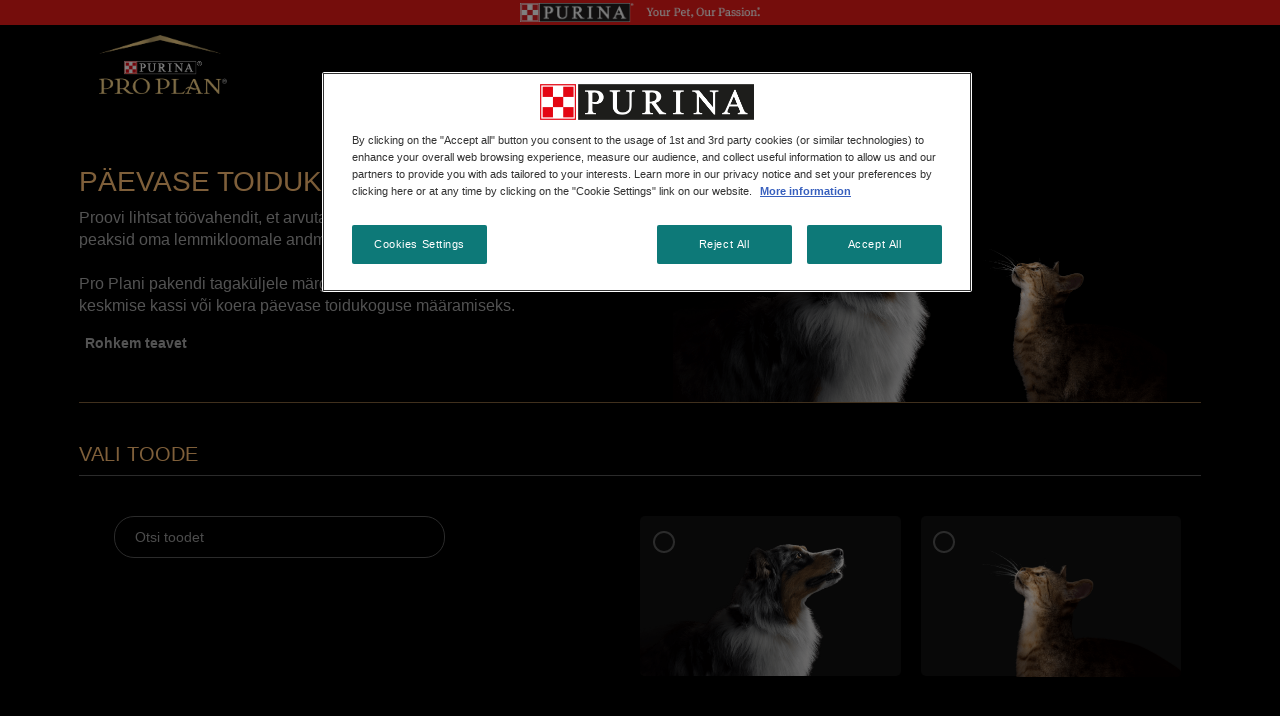

--- FILE ---
content_type: text/html; charset=UTF-8
request_url: https://www.proplan.eu/et/dailyportioncalculator
body_size: 35963
content:
<!DOCTYPE html>
<html lang="it-IT" dir="ltr" prefix="content: http://purl.org/rss/1.0/modules/content/  dc: http://purl.org/dc/terms/  foaf: http://xmlns.com/foaf/0.1/  og: http://ogp.me/ns#  rdfs: http://www.w3.org/2000/01/rdf-schema#  schema: http://schema.org/  sioc: http://rdfs.org/sioc/ns#  sioct: http://rdfs.org/sioc/types#  skos: http://www.w3.org/2004/02/skos/core#  xsd: http://www.w3.org/2001/XMLSchema# ">
  <head>
    <meta charset="utf-8" />
<script>var dataLayer_tags = {"event":"fireTags"};</script>
<script>window.dataLayer = window.dataLayer || []; window.dataLayer.push(dataLayer_tags);</script>
<meta name="description" content=".mg-sm-bot, mg-l-top{font-weight:400 !important;} header#navbar, footer .footer__firstline--right ul li:nth-child(2){display:none !important;} :root { --color-text-main: #ffc075; --color-text-subtitle: #a7a7a7; --color-text--active: #fff; --color-text--inactive: #565656; --color-faded-black-1: #191819; --color-faded-black-2: #101010; --color-purina-red: #ec1a19; --gradient--LtR: linear-gradient( to right, rgb(145, 128, 90), rgb(224, 177, 128) )" />
<link rel="canonical" href="https://www.proplan.eu/et/dailyportioncalculator" />
<meta property="og:type" content="website" />
<meta property="og:url" content="https://www.proplan.eu/et/dailyportioncalculator" />
<meta property="og:image" content="https://www.proplan.eu/themes/custom/trim_the_tail_th/logo-og.png" />
<meta name="facebook-domain-verification" content="l7zakuxmm0i3nixzthq1fkmu52gdha" />
<meta name="google-site-verification" content="BkyW4MCUuLfkUXHofNB-i7-bNpmRb6znsbGbbfXCbxc" />
<meta name="MobileOptimized" content="width" />
<meta name="HandheldFriendly" content="true" />
<meta name="viewport" content="width=device-width, initial-scale=1.0" />
<link rel="alternate" hreflang="en" href="https://www.proplan.eu/node/9883" />
<link rel="alternate" hreflang="united_kingdom" href="https://www.proplan.eu/unitedkingdom/node/9883" />
<link rel="alternate" hreflang="cs" href="https://www.proplan.eu/cs/node/9883" />
<link rel="alternate" hreflang="fr" href="https://www.proplan.eu/fr/dailyportioncalculator" />
<link rel="alternate" hreflang="es" href="https://www.proplan.eu/es/dailyportioncalculator" />
<link rel="alternate" hreflang="pl" href="https://www.proplan.eu/pl/node/9883" />
<link rel="alternate" hreflang="it" href="https://www.proplan.eu/it/dailyportioncalculator" />
<link rel="alternate" hreflang="nl" href="https://www.proplan.eu/nl/dailyportioncalculator" />
<link rel="alternate" hreflang="pt-pt" href="https://www.proplan.eu/pt-pt/dailyportioncalculator" />
<link rel="alternate" hreflang="sk" href="https://www.proplan.eu/sk/node/9883" />
<link rel="alternate" hreflang="eu" href="https://www.proplan.eu/eu/dailyportioncalculator" />
<link rel="alternate" hreflang="ro" href="https://www.proplan.eu/ro/dailyportioncalculator" />
<link rel="alternate" hreflang="nordic-sw" href="https://www.proplan.eu/nordic-sw/dailyportioncalculator" />
<link rel="alternate" hreflang="nordic-fl" href="https://www.proplan.eu/nordic-fl/dailyportioncalculator" />
<link rel="alternate" hreflang="ch-de" href="https://www.proplan.eu/ch-de/dailyportioncalculator" />
<link rel="alternate" hreflang="ch-fr" href="https://www.proplan.eu/ch-fr/dailyportioncalculator" />
<link rel="alternate" hreflang="de" href="https://www.proplan.eu/de/dailyportioncalculator" />
<link rel="alternate" hreflang="et" href="https://www.proplan.eu/et/dailyportioncalculator" />
<link rel="alternate" hreflang="uk" href="https://www.proplan.eu/uk/dailyportioncalculator" />
<link rel="alternate" hreflang="tr" href="https://www.proplan.eu/tr/dailyportioncalculator" />
<link rel="alternate" hreflang="bg" href="https://www.proplan.eu/bg/dailyportioncalculator" />
<link rel="alternate" hreflang="ru" href="https://www.proplan.eu/ru/dailyportioncalculator" />
<link rel="alternate" hreflang="lv" href="https://www.proplan.eu/lv/dailyportioncalculator" />
<link rel="alternate" hreflang="sr" href="https://www.proplan.eu/sr/dailyportioncalculator" />
<link rel="alternate" hreflang="cz" href="https://www.proplan.eu/cz/node/9883" />
<link rel="alternate" hreflang="lt" href="https://www.proplan.eu/lt/node/9883" />
<link rel="icon" href="/sites/default/files/Purina-Logo-1969_3.png" type="image/png" />

    <title>PÄEVASE TOIDUKOGUSE KALKULAATOR | Purina</title>
    <link rel="stylesheet" media="all" href="/core/misc/components/progress.module.css?t60syc" />
<link rel="stylesheet" media="all" href="/core/misc/components/ajax-progress.module.css?t60syc" />
<link rel="stylesheet" media="all" href="/core/modules/system/css/components/align.module.css?t60syc" />
<link rel="stylesheet" media="all" href="/core/modules/system/css/components/fieldgroup.module.css?t60syc" />
<link rel="stylesheet" media="all" href="/core/modules/system/css/components/container-inline.module.css?t60syc" />
<link rel="stylesheet" media="all" href="/core/modules/system/css/components/clearfix.module.css?t60syc" />
<link rel="stylesheet" media="all" href="/core/modules/system/css/components/details.module.css?t60syc" />
<link rel="stylesheet" media="all" href="/core/modules/system/css/components/hidden.module.css?t60syc" />
<link rel="stylesheet" media="all" href="/core/modules/system/css/components/item-list.module.css?t60syc" />
<link rel="stylesheet" media="all" href="/core/modules/system/css/components/js.module.css?t60syc" />
<link rel="stylesheet" media="all" href="/core/modules/system/css/components/nowrap.module.css?t60syc" />
<link rel="stylesheet" media="all" href="/core/modules/system/css/components/position-container.module.css?t60syc" />
<link rel="stylesheet" media="all" href="/core/modules/system/css/components/reset-appearance.module.css?t60syc" />
<link rel="stylesheet" media="all" href="/core/modules/system/css/components/resize.module.css?t60syc" />
<link rel="stylesheet" media="all" href="/core/modules/system/css/components/system-status-counter.css?t60syc" />
<link rel="stylesheet" media="all" href="/core/modules/system/css/components/system-status-report-counters.css?t60syc" />
<link rel="stylesheet" media="all" href="/core/modules/system/css/components/system-status-report-general-info.css?t60syc" />
<link rel="stylesheet" media="all" href="/core/modules/system/css/components/tablesort.module.css?t60syc" />
<link rel="stylesheet" media="all" href="/modules/contrib/poll/css/poll.base.css?t60syc" />
<link rel="stylesheet" media="all" href="/modules/contrib/poll/css/poll.theme.css?t60syc" />
<link rel="stylesheet" media="all" href="/modules/contrib/dsu_c_core/css/dsu_c_core.css?t60syc" />
<link rel="stylesheet" media="all" href="/modules/contrib/extlink/css/extlink.css?t60syc" />

    <script type="application/json" data-drupal-selector="drupal-settings-json">{"path":{"baseUrl":"\/","pathPrefix":"et\/","currentPath":"node\/9883","currentPathIsAdmin":false,"isFront":false,"currentLanguage":"et"},"pluralDelimiter":"\u0003","suppressDeprecationErrors":true,"gtag":{"tagId":"","consentMode":false,"otherIds":[],"events":[],"additionalConfigInfo":[]},"ajaxPageState":{"libraries":"eJxdTlsOwyAMuxArR4rSkiHWQFACfdx-7bRO6n4sP2TLwTpMMImSj1RIkR1tjVOZfdBekYevdFEkMkHD6OMB_3rAF253MzsuELAh407qf-xu00KlmSu1EmQJ_ag_RbNBKo2iYktSDPrsVxo_wYBmdDWMdEkTwSo6H2O2uirM1_eTP8735my3RtmPaPQGoz9fyw","theme":"blank","theme_token":null},"ajaxTrustedUrl":[],"gtm":{"tagId":null,"settings":{"data_layer":"dataLayer","include_environment":false},"tagIds":["GTM-57FSS6N"]},"clientside_validation_jquery":{"validate_all_ajax_forms":2,"force_validate_on_blur":false,"force_html5_validation":false,"messages":{"required":"This field is required.","remote":"Please fix this field.","email":"Please enter a valid email address.","url":"Please enter a valid URL.","date":"Please enter a valid date.","dateISO":"Please enter a valid date (ISO).","number":"Please enter a valid number.","digits":"Please enter only digits.","equalTo":"Please enter the same value again.","maxlength":"Please enter no more than {0} characters.","minlength":"Please enter at least {0} characters.","rangelength":"Please enter a value between {0} and {1} characters long.","range":"Please enter a value between {0} and {1}.","max":"Please enter a value less than or equal to {0}.","min":"Please enter a value greater than or equal to {0}.","step":"Please enter a multiple of {0}."}},"ln_datalayer":{"data":{"module_name":"Lightnest Data Layer","module_version":"4.0.0","content_id":"9883","content_name":"P\u00c4EVASE TOIDUKOGUSE KALKULAATOR","content_type":"page"}},"data":{"extlink":{"extTarget":true,"extTargetAppendNewWindowLabel":"(opens in a new window)","extTargetNoOverride":true,"extNofollow":true,"extTitleNoOverride":false,"extNoreferrer":true,"extFollowNoOverride":true,"extClass":"ext","extLabel":"(link is external)","extImgClass":false,"extSubdomains":true,"extExclude":"","extInclude":"","extCssExclude":"","extCssInclude":"","extCssExplicit":"","extAlert":false,"extAlertText":"This link will take you to an external web site. We are not responsible for their content.","extHideIcons":false,"mailtoClass":"mailto","telClass":"","mailtoLabel":"(link sends email)","telLabel":"(link is a phone number)","extUseFontAwesome":false,"extIconPlacement":"append","extPreventOrphan":false,"extFaLinkClasses":"fa fa-external-link","extFaMailtoClasses":"fa fa-envelope-o","extAdditionalLinkClasses":"","extAdditionalMailtoClasses":"","extAdditionalTelClasses":"","extFaTelClasses":"fa fa-phone","whitelistedDomains":[],"extExcludeNoreferrer":""}},"ajax":[],"user":{"uid":0,"permissionsHash":"00b616452ef0d7cc139bf5623fde63459ce1c7ada4c2f83b81b42584b5c42e25"}}</script>
<script src="/core/misc/drupalSettingsLoader.js?v=11.1.8"></script>
<script src="/modules/contrib/google_tag/js/gtag.js?t60syc"></script>
<script src="/modules/contrib/google_tag/js/gtm.js?t60syc"></script>
<script src="/modules/contrib/ln_datalayer/js/isMobile.min.js?t60syc"></script>
<script src="/modules/contrib/ln_datalayer/js/ln_datalayer.js?t60syc"></script>
<script src="/modules/custom/nppe_service_worker/js/register-sw.js?t60syc"></script>

          <link type="text/css" rel="stylesheet" id="seckit-clickjacking-no-body" media="all" href="/modules/contrib/seckit/css/seckit.no_body.css" />
        <!-- stop SecKit protection -->
        <script type="text/javascript" src="/modules/contrib/seckit/js/seckit.document_write.js?"></script>
        <noscript>
        <link type="text/css" rel="stylesheet" id="seckit-clickjacking-noscript-tag" media="all" href="/modules/contrib/seckit/css/seckit.noscript_tag.css" />
        <div id="seckit-noscript-tag">
          Sorry, you need to enable JavaScript to visit this website.
        </div>
        </noscript></head>
  <body class="path-node page-node-type-page">
      <div class="dialog-off-canvas-main-canvas" data-off-canvas-main-canvas>
      <div>
    <div data-drupal-messages-fallback class="hidden"></div><div id="block-blank-content" data-block-plugin-id="system_main_block">
  
    
      <article about="/et/dailyportioncalculator">

  
    

  
  <div>
    
            <div><style type="text/css">.mg-sm-bot, mg-l-top{font-weight:400 !important;}
    header#navbar, footer .footer__firstline--right ul li:nth-child(2){display:none !important;}
    :root {
        --color-text-main: #ffc075;
        --color-text-subtitle: #a7a7a7;
        --color-text--active: #fff;
        --color-text--inactive: #565656;
        --color-faded-black-1: #191819;
        --color-faded-black-2: #101010;
        --color-purina-red: #ec1a19;

        --gradient--LtR: linear-gradient(
                to right,
                rgb(145, 128, 90),
                rgb(224, 177, 128)
        );
        --gradient--RtL: linear-gradient(
                to left,
                rgb(145, 128, 90),
                rgb(224, 177, 128)
        );
        --gradient--Center: linear-gradient(
                to left,
                rgba(145, 128, 90, 0) 20%,
                rgb(224, 177, 128),
                rgba(145, 128, 90, 0) 80%
        );

        /*--------------------
        Estonian Market
      Vars for Utils
    --------------------*/

        --bm-sm: 10px;
        --bm-m: 20px;
        --bm-l: 40px;
    }@media screen and (max-width: 480px) {
        .jumbotron__content-container {
            max-width: 180px;
        }
    }

    @media screen and (min-width:  300px){
      .pet-profile .sliders .form-group {
            border: none !important;
        }  
    }
    .product:last-of-type {
        display: inline-flex !important;
    }
    @media screen and (min-width: 568px) {
        .product {
            width: 30% !important;
        }

        .radio-row {
            justify-content: flex-start;
        }

        .form-group.sliders .form-group {
            width: 49.6%;
            margin-bottom: 0px;
            display: inline-block;
        }

        .pet-profile .sliders .form-group {
            border: none !important;
        }

        .radio-row .input__wrapper:not(:last-child) {
            margin-right: var(--bm-l);
        }
    }

    /* temp */

    @media screen and (max-width: 768px) {
        .jumbotron-animal-mask {
            right: -45%;
        }

        .popup {
            width: 90vw !important;
            transform: translate(calc(-50% - 6px), -50%);
        }

        .footer__wrapper .footer_menu {
            width: 100%;
        }

        .footer__wrapper .footer_menu li {
            display: block;
            padding-bottom: 10px;
            margin-bottom: 10px;
            border-bottom: 1px solid #fff;
        }

        .footer__wrapper .right {
            margin-top: 10px;
            font-size: 12px;
            opacity: .75;
        }
    }

    /* ------------- */

    @media screen and (min-width: 768px) {
        .nav li:not(:first-child) a {
            padding-left: var(--bm-sm);
        }

        .rational-calculator .nav li:not(:last-child) a {
            border-bottom: none;
            border-right: 1px solid #fff;
        }

        .jumbotron__content-container h1 {
            white-space: nowrap;
        }

        .jumbotron__content-container {
            max-width: 450px !important;
        }

        .jumbotron-animal-mask {
            background-size: 80% !important;
        }

        form > div {
            margin-left: 20px;
            margin-right: 20px;
            flex-direction: row !important;
            justify-content: space-between;
        }

        .search__container {
            margin: 0px !important;
        }

        .species-selector {
            margin: 0px !important;
        }

        .selector__wrapper:first-child {
            margin-right: var(--bm-m);
        }

        .lifestyle-selectors .selector-content > div {
            width: 49.6%;
            margin-bottom: 0px;
            display: inline-block;
        }

        .lifestyle-selectors .selector-content > div {
            padding-left: var(--bm-m);
            margin-bottom: var(--bm-m);
        }

        .footer__wrapper {
            display: inline-flex;
            justify-content: space-between;
        }

        .footer__wrapper .left li:not(:last-child) {
            padding-right: 10px;
            margin-right: 4.5px;
            border-right: 1px solid #fff;
        }
    }

    @media screen and (min-width: 992px) {
        .jumbotron-animal-mask {
            background-size: 65% !important;
        }

        .product {
            width: 20% !important;
        }
    }

    @media screen and (min-width: 1200px) {
        .jumbotron-animal-mask {
            background-size: 55% !important;
        }
    }
    html {
        box-sizing: border-box;
        font-size: 10px;
    }

    body {
        overflow-x: hidden;
    }

    *,
    *:before,
    *:after {
        box-sizing: inherit;
    }

    body,
    h1,
    h2,
    h3,
    h4,
    h5,
    h6,
    p,
    ol,
    ul {
        margin: 0;
        padding: 0;
        font-weight: normal;
    }

    ol,
    ul {
        list-style: none;
    }

    a,
    a:hover,
    a.visited,
    a:active,
    a:focus,
    a:focus-within {
        text-decoration: none;
        color: inherit;
    }

    img {
        max-width: 100%;
        height: auto;
    }

    button {
        border: none;
        outline: none;
        cursor: pointer;
    }

    label {
        color: #565656;
        font-weight: 400;
    }

    output {
        color: var(--color-text-main) !important;
    }

    /* Hide Default Sliders */

    input[type="range"] {
        -webkit-appearance: none;
        width: 100%; /* Specific width is required for Firefox. */
        background: transparent; /* Otherwise white in Chrome */
    }

    input[type="range"]::-webkit-slider-thumb {
        -webkit-appearance: none;
    }

    input[type="range"]:focus {
        outline: none;
    }

    input[type="range"]::-ms-track {
        width: 100%;
        cursor: pointer;

        background: transparent;
        border-color: transparent;
        color: transparent;
    }

    .main-container.container {
        width: 100% !important;
        max-width: 100% !important;
        padding: 0 !important;
    }

    /*-----------------------------*/
    /*--------------------------------------------
    These utilities are incomplete, the naming
    is also off
  ---------------------------------------------*/

    /*-------------------------
          POSITIONING
  --------------------------*/

    .sink {
        float: none !important;
    }

    .fw {
        width: 100vw;
        position: relative;
        left: 50%;
        right: 50%;
        margin-left: -50vw;
        margin-right: -50vw;
    }

    /*-------------------------
           BOX-MODEL
  --------------------------*/

    /* --- Subtractive --- */

    .no-pad {
        padding: 0;
    }

    .no-pad-x {
        padding-left: 0px !important;
        padding-right: 0px !important;
    }

    .no-pad-y {
        padding-top: 0px !important;
        padding-bottom: 0px !important;
    }

    .no-bor {
        border: none !important;
    }

    .no-mar {
        margin: 0 !important;
    }

    .no-mar-x {
        margin-top: 0px;
        margin-bottom: 0px;
    }

    .snug {
        padding: 0;
        border: none;
        margin: 0;
    }

    /* --- Additive --- */

    /* -- Padding --*/

    .pd-sm {
        padding: var(--bm-sm) !important;
    }

    .pd-sm-top {
        padding-top: var(--bm-sm) !important;
    }

    .pd-sm-right {
        padding-right: var(--bm-sm) !important;
    }

    .pd-sm-bot {
        padding-bottom: var(--bm-sm) !important;
        font-weight: 400;
    }

    .pd-sm-left {
        padding-left: var(--bm-sm) !important;
    }

    .pd-sm-x {
        padding-left: var(--bm-sm) !important;
        padding-right: var(--bm-sm) !important;
    }

    .pd-sm-y {
        padding-top: var(--bm-sm) !important;
        padding-bottom: var(--bm-sm) !important;
    }

    .pd-m {
        padding: var(--bm-m) !important;
    }

    .pd-m-top {
        padding-top: var(--bm-m) !important;
    }

    .pd-m-right {
        padding-right: var(--bm-m) !important;
    }

    .pd-m-bot {
        padding-bottom: var(--bm-m) !important;
    }

    .pd-m-left {
        padding-left: var(--bm-m) !important;
    }

    .pd-m-x {
        padding-left: var(--bm-m) !important;
        padding-right: var(--bm-m) !important;
    }

    .pd-m-y {
        padding-top: var(--bm-m) !important;
        padding-bottom: var(--bm-m) !important;
    }

    .pd-l {
        padding: var(--bm-l) !important;
    }

    .pd-l-top {
        padding-top: var(--bm-l) !important;
    }

    .pd-l-right {
        padding-right: var(--bm-l) !important;
    }

    .pd-l-bot {
        padding-bottom: var(--bm-l) !important;
    }

    .pd-l-left {
        padding-left: var(--bm-l) !important;
    }

    .pd-l-x {
        padding-left: var(--bm-l) !important;
        padding-right: var(--bm-l) !important;
    }

    .pd-l-y {
        padding-bottom: var(--bm-l) !important;
    }

    /* -- Margin --*/

    .mg-sm {
        margin: 1rem !important;
    }

    .mg-sm-top {
        margin-top: var(--bm-sm);
    }

    .mg-sm-right {
        margin-right: var(--bm-sm);
    }

    .mg-sm-bot {
        margin-bottom: var(--bm-sm);
        font-weight: 400;
    }

    .mg-sm-left {
        margin-left: var(--bm-sm);
    }

    .mg-sm-x {
        margin-left: var(--bm-sm) !important;
        margin-right: var(--bm-sm) !important;
    }

    .mg-sm-y {
        margin-top: var(--bm-sm) !important;
        margin-bottom: var(--bm-sm) !important;
    }

    .mg-m {
        margin: 2rem !important;
    }

    .mg-m-top {
        /* margin-top: var(--bm-m); */
    }

    .mg-m-right {
        margin-right: var(--bm-m);
    }

    .mg-m-bot {
        margin-bottom: var(--bm-m);
    }

    .mg-m-left {
        margin-left: var(--bm-m);
    }

    .mg-m-x {
        margin-left: var(--bm-m) !important;
        margin-right: var(--bm-m) !important;
    }

    .mg-m-y {
        margin-top: var(--bm-m) !important;
        margin-bottom: var(--bm-m) !important;
    }

    .mg-l {
        margin: 4rem !important;
    }

    .mg-l-top {
        margin-top: var(--bm-l);
    }

    .mg-l-right {
        margin-right: var(--bm-l);
    }

    .mg-l-bot {
        margin-bottom: var(--bm-l);
    }

    .mg-l-left {
        margin-left: var(--bm-l);
    }

    .mg-l-x {
        margin-left: var(--bm-l) !important;
        margin-right: var(--bm-l) !important;
    }

    .mg-l-y {
        margin-top: var(--bm-l) !important;
        margin-bottom: var(--bm-l) !important;
    }

    /* ----------------------------------------------- */

    /* -- Steps --*/

    .pd-sm-plus-half {
        padding: calc((var(--bm-sm)) + (calc(var(--bm-sm) / 2))) !important;
    }

    .pd-sm-bot-plus-half {
        padding-bottom: calc((var(--bm-sm)) + (calc(var(--bm-sm) / 2))) !important;
    }

    .pd-sm-x-plus-half {
        padding-left: calc(var(--bm-sm) + (var(--bm-sm) / 2)) !important;
        padding-right: calc(var(--bm-sm) + (var(--bm-sm) / 2)) !important;
    }

    .pd-sm-y-plus-half {
        padding-top: calc(var(--bm-sm) + (var(--bm-sm) / 2)) !important;
        padding-bottom: calc(var(--bm-sm) + (var(--bm-sm) / 2)) !important;
    }

    .pd-m-plus-half {
        padding: calc((var(--bm-m)) + (calc(var(--bm-m) / 2))) !important;
    }

    .pd-m-left-plus-half {
        padding-left: calc((var(--bm-m)) + (calc(var(--bm-m) / 2))) !important;
    }

    .pd-m-right-plus-half {
        padding-right: calc((var(--bm-m)) + (calc(var(--bm-m) / 2))) !important;
    }

    .pd-m-x-plus-half {
        padding-left: calc(var(--bm-m) + (var(--bm-m) / 2)) !important;
        padding-right: calc(var(--bm-m) + (var(--bm-m) / 2)) !important;
    }

    .pd-m-y-plus-half {
        padding-top: calc(var(--bm-m) + (var(--bm-m) / 2)) !important;
        padding-bottom: calc(var(--bm-m) + (var(--bm-m) / 2)) !important;
    }

    .pd-l-x-plus-half {
        padding-left: calc(var(--bm-l) + (var(--bm-l) / 2)) !important;
        padding-right: calc(var(--bm-l) + (var(--bm-l) / 2)) !important;
    }

    .pd-l-x-plus-three-quart {
        padding-left: calc(var(--bm-l) + (var(--bm-l) * 0.75)) !important;
        padding-right: calc(var(--bm-l) + (var(--bm-l) * 0.75)) !important;
    }

    .mg-sm-plus-half {
        padding: calc((var(--bm-sm)) + (calc(var(--bm-sm) / 2))) !important;
    }

    .mg-sm-x-plus-half {
        margin-left: calc(var(--bm-sm) + (var(--bm-sm) / 2)) !important;
        margin-right: calc(var(--bm-sm) + (var(--bm-sm) / 2)) !important;
    }

    .mg-sm-y-plus-half {
        margin-top: calc(var(--bm-sm) + (var(--bm-sm) / 2)) !important;
        margin-bottom: calc(var(--bm-sm) + (var(--bm-sm) / 2)) !important;
    }

    .mg-m-plus-half {
        margin: calc((var(--bm-m)) + (calc(var(--bm-m) / 2))) !important;
    }

    .mg-m-right-plus-half {
        margin-right: calc((var(--bm-m)) + (calc(var(--bm-m) / 2))) !important;
    }

    .mg-m-left-plus-half {
        margin-left: calc((var(--bm-m)) + (calc(var(--bm-m) / 2))) !important;
    }

    .mg-m-y-plus-half {
        margin-top: calc((var(--bm-m)) + (calc(var(--bm-m) / 2))) !important;
        margin-bottom: calc((var(--bm-m)) + (calc(var(--bm-m) / 2))) !important;
    }

    .mg-m-x-plus-half {
        margin-left: calc(var(--bm-m) + (var(--bm-m) / 2)) !important;
        margin-right: calc(var(--bm-m) + (var(--bm-m) / 2)) !important;
    }

    .mg-m-y-plus-half {
        margin-top: calc(var(--bm-m) + (var(--bm-m) / 2)) !important;
        margin-bottom: calc(var(--bm-m) + (var(--bm-m) / 2)) !important;
    }

    .mg-l-x-plus-half {
        margin-left: calc(var(--bm-l) + (var(--bm-l) / 2)) !important;
        margin-right: calc(var(--bm-l) + (var(--bm-l) / 2)) !important;
    }

    .mg-l-y-plus-half {
        margin-top: calc(var(--bm-l) + (var(--bm-l) / 2)) !important;
        margin-bottom: calc(var(--bm-l) + (var(--bm-l) / 2)) !important;
    }

    /* MAKE TYPOGRAPHY UTILS OR JUST FONT SIZE FOR NOW */

    .disclaimer {
        font-size: 10px;
    }

    .ws-nw {
        white-space: nowrap;
    }
    @import url("https://fonts.googleapis.com/css2?family=Nunito:wght@300;400&display=swap");
    * {
        -webkit-font-smoothing: antialiased;
        -moz-osx-font-smoothing: grayscale;
    }

    body {
        background-color: #000 !important;
        font-family: Nunito, -apple-system, BlinkMacSystemFont, "Segoe UI", Oxygen, Roboto, Cantarell, "Open Sans",
        "Helvetica Neue", sans-serif !important;
    }
    body .rational-calc p, body .rational-calc h2, body .rational-calc h3, body #footer a, body #footer p{
        font-family: Nunito, -apple-system, BlinkMacSystemFont, "Segoe UI", Oxygen, Roboto, Cantarell, "Open Sans",
        "Helvetica Neue", sans-serif !important;
    }

    h1 {
        font-size: 28px !important;
    }

    h2 {
        font-size: 20px !important;
        border-bottom: 1px solid #565656 !important;
    }

    h1,
    h2 {
        color: var(--color-text-main) !important;
    }

    h3 {
        font-size: 16px !important;
        color: #a7a7a7 !important;
    }

    h4 {
        font-size: 14px;
        color: #565656 !important;
    }

    *::-webkit-scrollbar-track {
        -webkit-box-shadow: inset 0 0 6px rgba(0, 0, 0, 0.3);
        box-shadow:  inset 0 0 6px rgba(0, 0, 0, 0.3);
        background: #565656;
    }
    *::-moz-scrollbar-track {
        -webkit-box-shadow: inset 0 0 6px rgba(0, 0, 0, 0.3);
        box-shadow:  inset 0 0 6px rgba(0, 0, 0, 0.3);
        background: #565656;
    }
    *::-webkit-scrollbar {
        height: 12px;
        width: 12px;
        background-color: #565656;
    }

    *::-webkit-scrollbar-thumb {
        -webkit-box-shadow: inset 0 0 6px rgba(0, 0, 0, 0.3);
        box-shadow:  inset 0 0 6px rgba(0, 0, 0, 0.3);
        background-color: #ffc075;
    }

    body {
        scrollbar-width: thin;
        /* scrollbar-color: #565656 #ffc075;*/
        scrollbar-color: #ffc075 #565656;
        -moz-scrollbar-color: #ffc075 #565656  ;
    }

    /* Extra x-axis margin on smaller screens */

    .container {
        max-width: 90vw !important;
    }

    .product {
        float: none;
    }

    .product:hover {
        cursor: pointer;
    }

    .mask {
        height: 99%;
        width: 100%;
        position: absolute;
        top: 0;
        left: 0;
    }

    .black-mask {
        background-color: #101010 !important;
    }

    /* This is a larger screen style
  .nav > li:not(:last-of-type) a {
    border-right: 1px solid #fff;
  } */

    /* ---------------------
    Custom Checkbox
  -----------------------*/

    .selector__wrapper {
        display: inline-block;
        float: none;
    }

    .selector {
        height: 0;
        width: 0;
        display: none;
        z-index: 9999;
    }

    .custom-radio {
        height: 22px;
        width: 22px;
        border: 2px solid #565656 !important;
    }

    .custom-radio::after {
        content: " ";
        height: 28px;
        width: 28px;
        z-index: -10;
    }

    .custom-radio,
    .custom-radio::after {
        position: absolute;
        border-radius: 999px;
    }

    input:checked + .custom-radio {
        border: 4px solid black !important;
    }

    input:checked + .custom-radio::after {
        transform: translate(-7px, -7px);
    }

    input:checked + .custom-radio,
    input:checked + .custom-radio::after {
        background-color: var(--color-text-main);
    }

    /* ---------------------
    Custom Slider
  -----------------------*/

    .slider label {
        width: 100%;
        display: flex;
        justify-content: space-between;
    }

    .slider label p {
        display: inline-block;
    }

    /* --- Thumb --- */

    input[type="range"]::-webkit-slider-thumb {
        -webkit-appearance: none;
        height: 30px;
        width: 30px;
        border-radius: 99px;
        background-image: url("/sites/default/files/2021-11/icon-slider.png");
        background-color:  var(--color-text-main);
        background-size: cover;
        cursor: pointer;
        margin-top: -14px;
        position: relative;
        top: 2px;
        z-index: 10;
    }

    input[type="range"]::-moz-range-thumb {
        height: 30px;
        width: 30px;
        border-radius: 99px;
        background-image: url("/sites/default/files/2021-11/icon-slider.png");
        background-color:  var(--color-text-main);
        background-size: cover;
        cursor: pointer;
        margin-top: -14px;
        position: relative;
        top: 2px;
        z-index: 10;
    }

    input[type="range"]::-ms-thumb {
        height: 18px;
        width: 18px;
        border-radius: 99px;
        background-image: url("/sites/default/files/2021-11/icon-slider.png");
        background-color:  var(--color-text-main);
        background-size: cover;
        cursor: pointer;
        margin-top: 0px;
        position: relative;
        top: 2px;
        z-index: 10;
    }


    /* --- Track --- */

    input[type="range"] + .rangebar {
        pointer-events: none;
        background-image: var(--gradient--LtR);
        position: relative;
        height: 6px;
        max-width: 98%;
        margin-top: -10px;
        width: 0;
        border-radius: 20px;
        z-index: 2;
        transition: .3s ease width;
    }
    @supports (-ms-ime-align:auto) {
        input[type="range"] + .rangebar {
            margin-top: -12px;
        }
    }

    input[type="range"]::-webkit-slider-runnable-track {
        width: 100%;
        height: 6px;
        cursor: pointer;
        border-radius: 20px;
        background-color: #565656 !important;
    }

    input[type="range"]:focus::-webkit-slider-runnable-track {
        background-color: #565656 !important;
    }

    input[type="range"]::-moz-range-track {
        width: 100%;
        height: 6px;
        cursor: pointer;
        background-color: #565656 !important;
        border-radius: 20px;
    }

    input[type="range"]::-ms-track {
        width: 100%;
        height: 6px;
        cursor: pointer;
        background-color:#565656 !important;
        border-radius: 20px;
    }

    input[type="range"]::-ms-fill-lower {
        background-color: #565656 !important;
    }

    input[type="range"]:focus::-ms-fill-lower {
        background-color: #565656 !important;
    }

    input[type="range"]::-ms-fill-upper {
        background-color: #565656 !important;
    }

    input[type="range"]:focus::-ms-fill-upper {
        background-color: #565656 !important;
    }

    /* StepRange*/

    .stepValue {
        display: flex;
    }

    .stepValue > output {
        padding: 0 10px;
    }

    .stepValue > .stepValueBtn {
        color: #ffc075;
        font-size: 14px;
        cursor: pointer;
    }

    /* ---------------------
    Header
  -----------------------*/

    .purina-bar {
        height: 25px;
        display: flex;
        justify-content: center;
        align-items: center;
        z-index: 10;
        background-color: #ec1a19 !important;
    }

    header {
        background-color: black !important;
    }

    .navbar,
    .navbar-header {
        background-color: unset !important;
    }

    .rational-calc .navbar,
    .rational-calc .navbar-header {
        background-color: black !important;
    }

    form {
        border-bottom: 1px solid var(--color-text-main);
    }

    /* ---------------------
    Jumbotron
  -----------------------*/

    .container .jumbotron,
    .container-fluid .jumbotron {
        border-radius: 0px !important;
    }

    .jumbotron-bg {
        background-color: black !important;
    }

    .jumbotron {
        min-height: 30vh;
        display: flex;
        align-items: center;
        position: relative;
        border-bottom: 1px solid rgba(255, 192, 117, 0.5);
        overflow: hidden;
        background-color: transparent !important;
    }

    .jumbotron__content-container {
        max-width: 235px;
    }

    .jumbotron__content-container p {
        display: inline-block;
        font-size: 16px !important;
        color: #a7a7a7 !important;
    }

    .wrap-responsive {
        white-space: nowrap;
        /* font-weight: 400; */
    }

    .jumbotron > div:first-of-type {
        height: 0px;
        padding: 40%;
        position: absolute;
        right: 25%;
        bottom: 0;
    }

    .jumbotron-bg-mask {
        background-color: #101010;
    }

    .jumbotron-animal-mask {
        width: 100%;
        height: 100%;
        position: absolute;
        top: 0;
        background-image: url("/sites/default/files/2021-11/rational-calculator_description_dog_and_cat.png");
        background-position: bottom;
        background-repeat: no-repeat;
        background-size: 95%;
    }

    /* ---------------------
    Product Selector
  -----------------------*/

    /* --- Species Selector --- */

    /* -- Search -- */

    form > div {
        display: flex;
        flex-direction: column;
    }

    .search__container {
        display: block;
        margin: 0 auto;
        position: relative;
    }

    .searchbar {
        width: 100% !important;
        display: inline-block !important;
        border: 1px solid #565656 !important;
        border-radius: 20px !important;
        background-color: transparent !important;
    }

    .search__container img {
        position: absolute;
        right: 30px;
        height: 22.5px;
        transform: translateY(45%);
        top: 0px;
    }

    /* -- Search Ends -- */

    .species-selector {
        margin-bottom: 0px;
        display: flex;
        justify-content: space-evenly;
    }

    .species-selector .selector__wrapper {
        height: 0px;
        padding: 15%;
        overflow: hidden;
    }

    .species-selector .mask {
        border-radius: 5px;
    }

    .species-selector .black-mask {
        z-index: -10;
    }

    .species-selector .selector__wrapper label {
        width: 100%;
        height: 100%;
        position: relative;
        z-index: 99;
        border-radius: 5px;
    }

    .species-selector .selector__wrapper .animal-mask {
        background-size: 99.9%;
        background-repeat: no-repeat;
    }

    .species-selector .selector__wrapper:first-of-type .animal-mask {
        background-image: url("/sites/default/files/2021-11/australian-shepperd_adult_1215_adobergb_hires.png");
        background-position-y: 20%;
    }

    .species-selector .selector__wrapper:last-of-type .animal-mask {
        transform: scaleX(-1);
        background-image: url("/sites/default/files/2021-11/egyptian-mau_adult_7673_adobergb_hires.png");
        background-position: top;
        background-position-x: -15px;
    }

    .species-selector .selector + .custom-radio {
        top: 15px;
        left: 12.5px;
    }

    .species-selector .selector .selector:checked + .custom-radio::after {
        top: 0;
        left: 0;
    }

    .species-selector .selector ~ label {
        position: absolute;
        top: 0;
        left: 0;
        width: 100%;
        height: 100%;
    }

    .species-selector .selector:checked ~ label {
        border: 1px solid var(--color-text-main);
    }

    /* --- Product Showcase --- */

    #product-showcase {
        overflow-x: scroll;
        position: relative;
        width: 100%;
    }

    .btn-round {
        height: 50px;
        width: 50px;
        position: absolute;
        top: 50%;
        z-index: 99999;
        background-size: cover;
        border-radius: 99px;
        transform: translateY(-50%);
    }

    .showcase-left {
        left: calc(var(--bm-m) * -1);
        background-image: url("/sites/default/files/2021-11/icon_left-chevron.png");
    }

    .showcase-right {
        right: calc(var(--bm-m) * -1);
        background-image: url("/sites/default/files/2021-11/icon_right-chevron.png");
    }

    .product-showcase__wrapper {
        white-space: nowrap;
        position: relative;
        scroll-snap-type: x mandatory;
    }

    .div1 {
        position: relative;
    }

    .product {
        width: 45%;
        display: inline-flex;
        flex-direction: column;
        scroll-snap-align: start;
    }

    .product:not(:first-child) {
        margin-left: 5%;
    }

    .glow-mask {
        margin-top: var(--bm-l);
        margin-bottom: var(--bm-l);
    }

    .glow-mask.glow + div p {
        font-weight: bold;
        width: 105%;
    }

    .glow {
        position: relative;
        background: url("/sites/default/files/2021-11/glow-bg.png") no-repeat center center scroll transparent;
        opacity: 1 !important;
    }

    .glow:before,
    .glow:after {
        content: "";
        display: block;
        position: absolute;
        top: 75%;
        left: 75%;
    }

    .glow:before {
        z-index: 4;
        width: 32px;
        height: 32px;
        border-radius: 999px;
        background-color: #fff !important;
    }

    .glow:after {
        z-index: 5;
        width: 6px;
        height: 12px;
        top: calc(75% + 10px);
        left: calc(75% + 13px);
        transform: rotate(45deg);
        border-right: 2px solid var(--color-text-main);
        border-bottom: 2px solid var(--color-text-main);
    }

    .glow > img {
        /* -webkit-filter: drop-shadow(0px 0px 30px rgba(255, 169, 65, 0.65));
    filter: drop-shadow(0px 0px 30px rgba(255, 169, 65, 0.65)); */
    }

    .product-info p {
        display: block;
        margin: 0 auto;
        white-space: normal;
        font-size: 12px;
        color: #ffc075 !important;
        text-align: center;
        font-weight: 300;
    }

    /* --- Pet Profile --- */

    .pet-profile .form-group {
        border-bottom: 1px solid #565656 !important;
    }
    @supports (-ms-ime-align:auto) {
        .pet-profile .form-group.sliders {
            border-bottom: none !important;
        }

        section.group-profile-section{
            margin-bottom: 300px;
        }
    }


    .pet-profile .form-group.sliders {
        display: flow-root;
    }

    .pet-profile .form-group.sliders .form-group:last-of-type {
        border: none;
    }

    .radio-row {
        display: flex;
        justify-content: space-between;
    }

    .radio-row .input__wrapper {
        position: relative;
        display: inline-flex;
        align-items: center;
        margin-right: 25px;
    }

    .radio-row .custom-radio {
        position: absolute;
        cursor: pointer;
    }

    .radio-row label {
        margin-bottom: 0px;
        position: relative;
        cursor: pointer;
        z-index: 99;
    }

    .radio-row input:checked ~ label {
        font-weight: bold;
        color: #fff !important;
    }

    .size-selector,
    .lifestyle-selectors {
        display: none;
    }

    .calculate {
        display: block;
        margin-left: auto;
        margin-right: auto;
        border-radius: 2px;
        background-image: var(--gradient--RtL);
        color: white;
        letter-spacing: 0.9px;
    }
    .view-demo {
        display: block;
        margin-left: auto;
        margin-right: auto;
        border-radius: 2px;
        background-image: var(--gradient--RtL);
        color: white;
        letter-spacing: 0.9px;
    }
    .disclaimer {
        max-width: 480px;
        margin: 0 auto;
        /* padding-bottom: var(--bm-m); */
        margin-bottom: var(--bm-m);
        color: var(--color-text-subtitle);
        text-align: center;
        font-size: 10px;
    }

    /* Added late, TODO: Incorporate into file */

    .purina-logo-horizontal {
        width: 12.5%;
        min-width: 240px;
    }

    .logo__wrapper {
        width: 15%;
        min-width: 150px;
        margin-bottom: -20px;
        padding: 10px 20px 20px 20px;
        display: inline-flex;
        justify-content: center;
        align-items: center;
        position: relative;
        z-index: 99;
        background-color: #000;
    }

    .logo__wrapper img {
        object-fit: contain;
    }

    #footer {
        padding-bottom: var(--bm-m);
    }

    .footer__wrapper {
        width: 100%;
        padding-bottom: var(--bm-l);
        margin-bottom: var(--bm-l);
    }

    .footer__wrapper .purina-logo {
        margin-bottom: var(--bm-m);
    }

    .footer__wrapper .left ul,
    .footer__wrapper .left li {
        display: inline-block;
    }

    .footer__wrapper .left li {
        color: #fff;
    }

    .footer__wrapper .right {
        display: flex;
        color: #fff;
    }

    .footer__wrapper .right p {
        align-self: flex-end;
    }

    /* --- POPUP --- */

    .popup {
        min-height: 300px;
        width: 525px;
        display: none;
        position: fixed;
        top: 50%;
        left: 50%;
        z-index: 99999;
        transform: translate(-50%, -50%);

        background-image: url("/sites/default/files/2021-11/popup_bg2.jpg");
        background-size: cover;
        border:1px solid #ffc075;
        border-radius: 3px;

    }

    .popup .popup-close {
        position: absolute;
        top: 0;
        right: 0;
        height: 60px;
        width: 60px;

        background: var(--gradient--LtR);
        z-index: 99;
        cursor: pointer;

        color: #fff;
        font-size: 28px;
        font-weight: bold;
        line-height: 60px;
        text-align: center;

        border-radius: 0 0 0 25px;
    }

    .popup .popup-titlebar {
        text-align: center;
        margin: var(--bm-l) 0;
    }

    .popup .popup-title h3 {
        display: inline-block;

        padding: var(--bm-m) 0;
        color: var(--color-text-main) !important;

        font-size: 16px;
        text-transform: uppercase;

        position: relative;
    }

    .popup .popup-title h3:before,
    .popup .popup-title h3:after {
        content: "";
        display: block;
        position: absolute;
        left: 50%;
        transform: translateX(-50%);

        width: 100%;
        height: 2px;
        background: var(--gradient--Center);
    }

    .popup .popup-title h3:before {
        top: 0;
    }

    .popup .popup-title h3:after {
        bottom: 0;
    }

    .popup .popup-content {
        display: flex;
        justify-content: space-between;
        margin-bottom: var(--bm-l);
    }

    .popup .popup-content .popup-text {
        max-width: 50%;
    }

    .popup .popup-content .popup-text .popup-ration strong {
        font-size: 42px;
        line-height: 1;
        color: var(--color-text-main);
    }

    .popup .popup-content .popup-text .popup-ration div,
    .popup .popup-content .popup-text p.popup-ration {
        font-size: 26px;
        font-weight: bold;
        color: #565656 !important;
    }

    .popup .popup-content .popup-text .popup-recommendation {
        font-size: 14px;
        line-height: 1.25;
        color: #fff !important;
        margin-top: var(--bm-l);
    }

    .popup .popup-content .popup-image {
        margin-left: var(--bm-sm);
        position: relative;
        background-image: url("/sites/default/files/2021-11/rational_calculator_ellipse-01.png");
        background-position: center;
        background-size: cover;
    }

    .popup .popup-content .popup-image img {
        margin-right: auto;
        margin-left: auto;
        max-height: 256px;
    }
    .overlay {
        position: absolute;
        top: 0;
        left: 0;
        height: 100%;
        width: 100%;
        background-color: rgba(0,0,0,0);
        z-index: 9999;
        display:none;
    }
    .popup span.error-message-popup {
        font-weight: 200;
        color: #ffc075;
        position: absolute;
        text-align: center;
        height: 100%;
        transform: translateY(170%);
        width: 90%;
        margin-left: -5%;
    }
    .popup span.error-message-popup.error_margin {
        top: -30px;
    }
    .popup-important,
    .popup-kitten{
        margin-bottom: var(--bm-l);
    }
    .group-hidden{
        display: none;
    }
    .group-visibility{
        display: block;
    }
    @media (min-width: 1200px){
        .weight__management .hidden_nothing{
            visibility: hidden !important;
            display: none !important;
        }
    }
    @media only screen and (min-width: 1024px){
        .paragraph--type--c-text, .dark-bg.paragraph--type--c-text{
            padding: 0px 0 !important;
        }
    }
    .header-background-transparent{
        display: none !important;
    }
    /* footer */
    footer{
        background: url(/sites/default/files/2021-11/purina-footer-bg_0.png) repeat !important;
        position: relative !important;
        margin-top: 50px !important;
        padding-top: 32px !important;
    }
    footer > div.container{
        border-bottom: 1px solid #65615D;
    }
    .footer-copy {
        background-color: transparent !important;
        padding: 1.75rem;
    }
    footer:before {
        position: absolute;
        content: "";
        width: 100%;
        height: 16px;
        background-color: rgba(0,0,0,0.2);
        top: 0;
    }
    .footer-info ul a,
    .footer-info p {
        color: #ffffff;
    }
    .footer-info ul a {
        font-size: 14px;
        font-weight: 400;
        line-height: 30px;
    }
    .footer-copy p{
        font-weight: 400;
        color: #4A4542;
    }
    .footer-copy p a{
        color: #4A4542;
    }
    .footer-info ul a:hover{
        color: #FFFFFF;
        text-decoration-line: underline;
    }
    #navbarCF a.nav-link{
        font-size: 12px !important;
        font-weight: 700 !important;
        color: #ed1c24 !important;
    }
    nav.navbar{
        /*margin-top: 20px !important;*/
        border-top: 1px solid #ed1c24 !important;
    }
    .img-fluid{
        width: 35% !important;
        top: 20% !important;
        left: 0% !important;
    }
    .img-responsive{
        width: 35% !important;
    }
    .weight__management{
        padding-left: var(--bm-m);
        margin-bottom: var(--bm-m);
        width: 54.7%;
    }
    .popup-text-important,
    .popup-text-kitten{
        color: #7b7b7b;
    }
    .info-kitten-popup{
        margin-bottom: 20px !important;
    }
    .footer-info{
        margin-bottom: 3% !important;
    }
    .footer-info > div:nth-child(3) p{
        display: none !important;
    }
    .footer-info > div:nth-child(3) ul{
        text-align: right !important;
    }
    .footer-info > div:nth-child(3) ul a{
        font-size: 18px;
    }
    /*footer*/

    .container {
        padding-right: 15px;
        padding-left: 15px;
        margin-right: auto;
        margin-left: auto;
    }
    footer#footer .container {
        position: relative;
    }
    .container {
        max-width: 90vw !important;
    }
    .row {
        margin-right: -15px;
        margin-left: -15px;
    }
    footer#footer .footer__firstline {
        margin-bottom: 20px;
        padding-bottom: 50px;
        border-bottom: 1px solid #65615D;
    }
    footer#footer .footer__secondline {
        margin-bottom: 20px;
    }
    footer#footer .footer__logo-container {
        text-align: left;
    }
    footer#footer .footer__logo-container {
        text-align: center;
        padding-bottom: 30px;
    }
    footer#footer .footer__firstline .footer__firstline--right ul {
        text-align: right;
    }
    footer#footer .footer__secondline .footer__secondline--right {
        text-align: right;
    }
    footer#footer .footer__secondline .footer__secondline--right {
        font-size: 12px;
        text-align: center;
        padding-top: 10px;
    }
    footer#footer .footer__secondline .footer__secondline--right ul li:first-child {
        border-left: 0;
    }
    footer#footer .footer__secondline .footer__secondline--right ul li {
        border-left: solid 1px #65615D;
        margin: 0 0 0 7px;
        padding: 0px 0px !important;
    }
    footer#footer .footer__secondline ul li {
        display: inline-block;
    }
    footer#footer ul li {
        list-style: none;
    }
    li {
        font-family: "Antenna","Trebuchet MS",sans-serif;
        font-display: fallback;
        font-size: 1.4rem;
        font-size: 14px;
    }
    footer#footer .footer__secondline .footer__secondline--right ul li a {
        color: #4A4542;
        padding: 0 10px;
        font-weight: 400 !important;
    }
    @media screen and (min-width: 768px) {
        footer#footer .footer__secondline .footer__secondline--right {
            text-align: right;
        }
        footer#footer .footer__logo-container {
            text-align: left;
        }
    }
    footer#footer .footer__secondline .footer-copyright-logo {
        padding: 5px;
        display: inline-block;
    }
    footer#footer .footer__secondline .footer-copyright-text {
        padding: 5px;
        vertical-align: middle;
        color: #000;
        display: inline-block;
        font-size: 10px;
    }
    footer#footer .footer__firstline .footer__firstline--right ul li {
        display: inline-block;
        margin: 0 2%;
    }
    footer#footer .footer__firstline .footer__firstline--right ul li {
        margin: 0 4% !important;
    }
    footer#footer .footer__firstline .footer__firstline--right ul li a {
        color: #ffffff !important;
        font-weight: 100;
        line-height: 30px;
    }
    footer#footer .footer__firstline .footer__firstline--right ul li a {
        font-weight: 400 !important;
    }
    footer.custom-sticky-footer,
    footer[role="contentinfo"],
    div.dialog-off-canvas-main-canvas > footer{
        display: none !important;
    }
    #block-country-farms-mainnavigation{
        display: none !important;
    }
    #more{
        display: none;
    }
    .arrow {
        border: solid #ffc075;
        border-width: 0 3px 3px 0;
        display: inline-block;
        padding: 3px;
    }
    .right {
        transform: rotate(-45deg);
        -webkit-transform: rotate(-45deg);
    }
    .up {
        transform: rotate(-135deg);
        -webkit-transform: rotate(-135deg);
    }
    button#read-more {
        background: transparent;
        color: #a7a7a7;
        font-weight: bold;
    }
    /* Margin fix on div */
    .species-selector.form-group.mg-m-top.col-xs-12.col-sm-6.no-pad-x {
        margin-top: 35px;
        margin-bottom: -35px;
    }
    /* Fixes final drupal 9, vetcenter stage */
    #page,
    #main-wrapper {
        background: black !important;
    }
    .main-content .section {
        padding: 0 !important;
        margin-top: -30px;
    }
    .site-footer {
        display: none;
    }
    .layout-main {
        margin-top: 20px;
        margin-bottom: 0px;
    }
    .block .content {
        margin-top: 0px !important;
    }
    @media (min-width: 851px) {
        .layout-container {
            max-width: 100% !important;
        }
    }
    .layout-container {
        max-width: 100% !important;
    }
    span#product_range_feedback {
        display: block;
        text-align: center;
        color: white;
        font-weight: bold;
        font-size: 17px;
    }
    @media (max-width:  990px){
      .popup span.error-message-popup{
        margin-left: 0%;
      }
    }
</style>
<!-- Latest compiled and minified CSS -->
<link crossorigin="anonymous" href="https://maxcdn.bootstrapcdn.com/bootstrap/3.3.7/css/bootstrap.min.css" integrity="sha384-BVYiiSIFeK1dGmJRAkycuHAHRg32OmUcww7on3RYdg4Va+PmSTsz/K68vbdEjh4u" rel="stylesheet" /><!----HANDLEBARS----><script src="https://cdnjs.cloudflare.com/ajax/libs/handlebars.js/4.7.7/handlebars.min.js"></script><script type="text/javascript">
    const context = {
        data: [
            {
                ID: "118600FF-03",
                title: "PURINA® PROPLAN® VETERINARY DIETS CANINE CC CardioCare",
                image_path: "2022-01/07613039746707_C1L1_44105119",
                species: "dog",
                "product_ranges": "Canine Veterinary Diets & related products",
                "kcal/g": 3.69,
            },
            {
                ID: "CN0041FP",
                title: "PURINA® PRO PLAN® VETERINARY DIETS FELINE CN CONVALESCENCE - MOUSSE",
                image_path: "2022-11/07613035182127_c1l1_ppvd_cat_cn_dog_and_cat_195g_43767163-2",
                species: "cat",
                "product_ranges": "Feline Veterinary Diets & related products",
                "kcal/g": 1.16,
            },
            {
                ID: "CN0041FP-02",
                title: "PURINA® PRO PLAN® VETERINARY DIETS CANINE CN CONVALESCENCE - MOUSSE",
                image_path: "2022-11/07613035182127_c1l1_ppvd_cat_cn_dog_and_cat_195g_43767163-2",
                species: "dog",
                "product_ranges": "Canine Veterinary Diets & related products",
                "kcal/g": 1.16,
            },
            // {
            //     ID: "089300FF",
            //     title: "PURINA® PRO PLAN® VETERINARY DIETS CANINE DM DIABETES MANAGEMENT",
            //     image_path: "2022-01/07613034995193_c1l1_44105416_side_opti",
            //     species: "dog",
            //     "product_ranges": "Canine Veterinary Diets & related products",
            //     "kcal/g": 3.42,
            // },
            {
                ID: "062100XP",
                title: "PURINA® PRO PLAN® VETERINARY DIETS CANINE DRM DERMATOSIS",
                image_path: "2022-01/07613035154667_c1l1_44105137_opti",
                species: "dog",
                "product_ranges": "Canine Veterinary Diets & related products",
                "kcal/g": 4,
            },
            {
                ID: "042000XP",
                title: "PURINA® PRO PLAN® VETERINARY DIETS CANINE EN GASTROINTESTINAL",
                image_path: "2022-01/07613287587800_C1L1_44112648",
                species: "dog",
                "product_ranges": "Canine Veterinary Diets & related products",
                "kcal/g": 3.7,
            },
            {
                ID: "EN0042FP",
                title: "PURINA® PRO PLAN® VETERINARY DIETS CANINE EN GASTROINTESTINAL - MOUSSE",
                image_path: "2022-11/07613035180376_c1l1_ppvd_dog_en_canine_400g_43767059-2",
                species: "dog",
                "product_ranges": "Canine Veterinary Diets & related products",
                "kcal/g": 1.13,
            },
            {
                ID: "039100XP",
                title: "PURINA® PRO PLAN® VETERINARY DIETS CANINE HA HYPOALLERGENIC",
                image_path: "2022-01/07613035152908_c1l1_44105118_opti",
                species: "dog",
                "product_ranges": "Canine Veterinary Diets & related products",
                "kcal/g": 3.67,
            },
            {
                ID: "089200FF",
                title: "PURINA® PRO PLAN® VETERINARY DIETS CANINE HP HEPATIC",
                image_path: "2022-01/07613034996312_c1l1_44105443_side_opti",
                species: "dog",
                "product_ranges": "Canine Veterinary Diets & related products",
                "kcal/g": 3.92,
            },
            {
                ID: "041900XP",
                title: "PURINA® PRO PLAN® VETERINARY DIETS CANINE NF RENAL FUNCTION",
                image_path: "2022-01/07613035154483_C1L1_44105436",
                species: "dog",
                "product_ranges": "Canine Veterinary Diets & related products",
                "kcal/g": 3.9,
            },
            {
                ID: "NF0042FP",
                title: "PURINA® PRO PLAN® VETERINARY DIETS CANINE NF RENAL FUNCTION - MOUSSE",
                image_path: "2022-11/07613035181533_c1l1_ppvd_dog_nf_canine_400g_43784400-2",
                species: "dog",
                "product_ranges": "Canine Veterinary Diets & related products",
                "kcal/g": 1.35,
            },
            {
                ID: "041800XP-13",
                title: "PURINA® PRO PLAN® VETERINARY DIETS CANINE OM OBESITY MANAGEMENT",
                image_path: "2022-01/07613035154476_c1l1_44105421_side_opti",
                species: "dog",
                "product_ranges": "Canine Veterinary Diets & related products",
                "kcal/g": 2.96,
            },
            {
                ID: "OM0042XP-09",
                title: "PURINA® PRO PLAN® VETERINARY DIETS CANINE OM OBESITY MANAGEMENT - MOUSSE",
                image_path: "2022-11/07613035181564_c1l1_ppvd_dog_nf_canine_400g_43767161-2",
                species: "dog",
                "product_ranges": "Canine Veterinary Diets & related products",
                "kcal/g": 0.53,
            },
            // //PRO PLAN® VETERINARY DIETS NF Renal Function™ Early Care with chicken in gravy
            {
                 ID: "NFE110FP",
                 title: "PURINA® PRO PLAN® VETERINARY DIETS NF Renal Function™ Early Care kanaga kastmes",
                 image_path: "2022-11/1_c1l1_ppvd_cat_1",
                 species: "cat",
                 "product_ranges": "Feline Veterinary Diets & related products",
                 "kcal/g": 0.99,
                 "QR CODE": "https://www.proplan.eu/cat"
            },
            // //PURINA® PRO PLAN® VETERINARY DIETS NF St/Ox Renal Function™ Advanced Care Mousse
             {
                 ID: "NFL041FP",
                 title: "PURINA® PRO PLAN® VETERINARY DIETS NF Renal Function™ Advanced Care pasteet",
                 image_path: "2022-11/2_c1l1_ppvd_cat_2",
                 species: "cat",
                 "product_ranges": "Feline Veterinary Diets & related products",
                 "kcal/g": 1.2,
                 "QR CODE": "https://www.proplan.eu/cat"
            },
            // //PURINA® PRO PLAN® VETERINARY DIETS NF Renal Function™ Advanced Care with chicken in gravy
            {
                 ID: "NFL110FP",
                 title: "PURINA® PRO PLAN® VETERINARY DIETS NF Renal Function™ Advanced Care kanaga kastmes",
                 image_path: "2022-11/3_c1l1_ppvd_cat_3",
                 species: "cat",
                 "product_ranges": "Feline Veterinary Diets & related products",
                 "kcal/g": 1.22,
                 "QR CODE": "https://www.proplan.eu/cat"
            },
            // //PURINA® PRO PLAN® VETERINARY DIETS NF Advanced care with salmon in gravy
            {
                ID: "NFL210FP",
                title: "PURINA® PRO PLAN® VETERINARY DIETS NF Renal Function™ Advanced Care lõhega kastmes",
                image_path: "2022-11/4_c1l1_ppvd_cat_4",
                species: "cat",
                "product_ranges": "Feline Veterinary Diets & related products",
                "kcal/g": 1.22,
                "QR CODE": "https://www.proplan.eu/cat"
            },
            // {
            //     ID: "042100XP",
            //     title: "PURINA® PRO PLAN® VETERINARY DIETS CANINE UR URINARY",
            //     image_path: "2022-01/07613035155121_c1l1_44105423_opti",
            //     species: "dog",
            //     "product_ranges": "Canine Veterinary Diets & related products",
            //     "kcal/g": 3.98,
            // },
            {
                ID: "UR0110FP-03",
                title: "PURINA® PRO PLAN® VETERINARY DIETS FELINE  UR ST/OX URINARY - KANATÜKID KASTMES",
                image_path: "2022-11/07613035613447_c1n1_pvd_cat_chicken_85g_43709721",
                species: "cat",
                "product_ranges": "Feline Veterinary Diets & related products",
                "kcal/g": 0.85,
            },
            // {
            //     ID: "370800XP-06",
            //     title: "PURINA® PRO PLAN® VETERINARY DIETS FELINE  UR ST/OX URINARY - OCEANFISH",
            //     image_path: "2022-01/07613035160712_c1l1_44105135_ocean_fish_opti",
            //     species: "cat",
            //     "product_ranges": "Feline Veterinary Diets & related products",
            //     "kcal/g": 3.8,
            // },
            {
                ID: "UR1110FP-03",
                title: "PURINA® PRO PLAN® VETERINARY DIETS FELINE  UR ST/OX URINARY - LÕHETÜKID KASTMES",
                image_path: "2022-11/07613035613461_c1n1_ppvd_cat_salmon_85g_43767155",
                species: "cat",
                "product_ranges": "Feline Veterinary Diets & related products",
                "kcal/g": 0.85,
            },
            {
                ID: "356900XP-08",
                title: "PURINA® PRO PLAN® VETERINARY DIETS FELINE DM ST/OX DIABETES MANAGEMENT",
                image_path: "2022-01/07613035159822_c1l1_44105432_opti",
                species: "cat",
                "product_ranges": "Feline Veterinary Diets & related products",
                "kcal/g": 4.12,
            },
            // {
            //     ID: "DM0010FP",
            //     title: "PURINA® PRO PLAN® VETERINARY DIETS FELINE DM ST/OX DIABETES MANAGEMENT - BEEF TENDER PIECES IN GRAVY",
            //     image_path: "2022-11/07613035613508_c1n1_ppvd_cat_beef_85g_43767156",
            //     species: "cat",
            //     "product_ranges": "Feline Veterinary Diets & related products",
            //     "kcal/g": 1.04,
            // },
            {
                ID: "DM0110XP-03",
                title: "PURINA® PRO PLAN® VETERINARY DIETS FELINE DM ST/OX DIABETES MANAGEMENT - KANATÜKID KASTMES",
                image_path: "2022-11/07613035217867_c1n1_ppvd_cat_chicken_85g_43767153",
                species: "cat",
                "product_ranges": "Feline Veterinary Diets & related products",
                "kcal/g": 1.04,
            },
            // {
            //     ID: "DM0041XP-09",
            //     title: "PURINA® PRO PLAN® VETERINARY DIETS FELINE DM ST/OX DIABETES MANAGEMENT - MOUSSE",
            //     image_path: "2022-11/07613035182561_a1l1_pvd_cat_feline_dm_wet_195g_43641511-2",
            //     species: "cat",
            //     "product_ranges": "Feline Veterinary Diets & related products",
            //     "kcal/g": 1.06,
            // },
            {
                ID: "362400XP-05",
                title: "PURINA® PRO PLAN® VETERINARY DIETS FELINE EN ST/OX GASTROINTESTINAL",
                image_path: "2022-01/07613287597496_c1l1_44114033_opti",
                species: "cat",
                "product_ranges": "Feline Veterinary Diets & related products",
                "kcal/g": 4.15,
            },
            // {
            //     ID: "EN0110FP-01",
            //     title: "PURINA® PRO PLAN® VETERINARY DIETS FELINE EN ST/OX GASTROINTESTINAL - CHICKEN TENDER PIECES IN GRAVY",
            //     image_path: "2022-11/07613035983564_c1n1_ppvd_cat_chicken_85g_1_43771832",
            //     species: "cat",
            //     "product_ranges": "Feline Veterinary Diets & related products",
            //     "kcal/g": 1.11,
            // },
            {
                ID: "EN0040XP-02",
                title: "PURINA® PRO PLAN® VETERINARY DIETS FELINE EN ST/OX GASTROINTESTINAL - MOUSSE",
                image_path: "2022-11/07613035184909_c1l1_ppvd_cat_en_195g_43767167-2",
                species: "cat",
                "product_ranges": "Feline Veterinary Diets & related products",
                "kcal/g": 1.14,
            },
            // {
            //     ID: "EN1110FP-01",
            //     title: "PURINA® PRO PLAN® VETERINARY DIETS FELINE EN ST/OX GASTROINTESTINAL - SALMON TENDER PIECES IN GRAVY",
            //     image_path: "2022-11/07613035983557_c1n1_ppvd_cat_salmon_85g_1_43771830",
            //     species: "cat",
            //     "product_ranges": "Feline Veterinary Diets & related products",
            //     "kcal/g": 1.11,
            // },
            {
                ID: "339500XP",
                title: "PURINA® PRO PLAN® VETERINARY DIETS FELINE HA ST/OX HYPOALLERGENIC",
                image_path: "2022-01/07613287597458_c1l1_44114031_opti",
                species: "cat",
                "product_ranges": "Feline Veterinary Diets & related products",
                "kcal/g": 3.64,
            },
            {
                ID: "375200FF",
                title: "PURINA® PRO PLAN® VETERINARY DIETS FELINE HP ST/OX HEPATIC MANAGEMENT",
                image_path: "2022-01/07613034996251_c1l1_44105434_opti",
                species: "cat",
                "product_ranges": "Feline Veterinary Diets & related products",
                "kcal/g": 4.24,
            },
            // //PURINA® PRO PLAN® VETERINARY DIETS NF Renal Function™ Advanced Care
            {
                ID: "332901FF01",
                title: "PURINA® PRO PLAN® VETERINARY DIETS NF Renal Function™ Advanced Care",
                image_path: "2022-11/5_c1l1_ppvd_cat_5",
                species: "cat",
                "product_ranges": "Feline Veterinary Diets & related products",
                "kcal/g": 4.04,
                "QR CODE": "https://www.proplan.eu/cat"
            },
           // //PURINA® PRO PLAN® VETERINARY DIETS NF Renal Function™ Early Care
            {
                ID: "399300FF01",
                title: "PURINA® PRO PLAN® VETERINARY DIETS NF Renal Function™ Early Care",
                image_path: "2022-11/6_c1l1_ppvd_cat_6",
                species: "cat",
                "product_ranges": "Feline Veterinary Diets & related products",
                "kcal/g": 3.8,
                "QR CODE": "https://www.proplan.eu/cat"
            },
            /* {
                ID: "332900XP-11",
                title: "PURINA® PRO PLAN® VETERINARY DIETS FELINE NF ST/OX RENAL FUNCTION",
                image_path: "2021-11/07613035159150_c1l1_ppvd_cat_1.5kg_43842465",
                species: "cat",
                "product_ranges": "Feline Veterinary Diets & related products",
                "kcal/g": 3.83,
            },
            {
                ID: "NF0110FP-01",
                title: "PURINA® PRO PLAN® VETERINARY DIETS FELINE NF ST/OX RENAL FUNCTION - KANATÜKID KASTMES",
                image_path: "2021-11/07613035220805_c1n1_ppvd_cat_chicken_85g_43771834",
                species: "cat",
                "product_ranges": "Feline Veterinary Diets & related products",
                "kcal/g": 1.23,
            },
            // {
            //     ID: "NF0041XP-7",
            //     title: "PURINA® PRO PLAN® VETERINARY DIETS FELINE NF ST/OX RENAL FUNCTION - MOUSSE",
            //     image_path: "2021-11/07613035185036_a1l1_pvd_cat_feline_nf_wet_195g_43641464-2",
            //     species: "cat",
            //     "product_ranges": "Feline Veterinary Diets & related products",
            //     "kcal/g": 1.2,
            // },
            {
                ID: "NF1110FP-01",
                title: "PURINA® PRO PLAN® VETERINARY DIETS FELINE NF ST/OX RENAL FUNCTION - LÕHETÜKID KASTMES",
                image_path: "2021-11/07613035220836_c1n1_ppvd_cat_salmon_85g_43771833",
                species: "cat",
                "product_ranges": "Feline Veterinary Diets & related products",
                "kcal/g": 1.23,
            }, */
            {
                ID: "332800XP-13",
                title: "PURINA® PRO PLAN® VETERINARY DIETS FELINE OM ST/OX OBESITY MANAGEMENT",
                image_path: "2022-01/07613035159211_c1l1_44105435_opti",
                species: "cat",
                "product_ranges": "Feline Veterinary Diets & related products",
                "kcal/g": 3.44,
            },
            {
                ID: "OM0110FP-03",
                title: "PURINA® PRO PLAN® VETERINARY DIETS FELINE OM ST/OX OBESITY MANAGEMENT - KANATÜKID KASTMES",
                image_path: "2022-11/07613035613485_c1n1_pvd_cat_chicken_85g_43709723",
                species: "cat",
                "product_ranges": "Feline Veterinary Diets & related products",
                "kcal/g": 0.74,
            },
            {
                ID: "UR1641XP-10",
                title: "PURINA® PRO PLAN® VETERINARY DIETS FELINE UR ST/OX URINARY - MOUSSE",
                image_path: "2022-11/07613035180406_c1l1_ppvd_cat_ur_stox_turkey_195g_43767098-2",
                species: "cat",
                "product_ranges": "Feline Veterinary Diets & related products",
                "kcal/g": 0.94,
            },
            // {
            //     ID: "HA0040FP",
            //     title: "PURINA® PROPLAN® VETERINARY DIETS HA Hypoallergenic™ - MOUSSE",
            //     image_path: "2022-11/07613036689397_c1l1_ppvd_dog_hypoallergenic_400g_43893279-2",
            //     species: "dog",
            //     "product_ranges": "Canine Veterinary Diets & related products",
            //     "kcal/g": 0.94,
            // },
            // ----  New products  ----
            // {
            //     ID: "108200FF_V01",
            //     title: "PURINA® PROPLAN® CANINE JM JoinMobility",
            //     image_path: "2022-01/07613036678292_C1L1_44105124",
            //     species: "dog",
            //     "product_ranges": "Canine Veterinary Diets & related products",
            //     "kcal/g": 3.72,
            // },
            {
                ID: "108300FF_V01",
                title: "PURINA® PROPLAN®  CANINE NC NeuroCare",
                image_path: "2022-01/07613036678124_c1l1_44105420_opti",
                species: "dog",
                "product_ranges": "Canine Veterinary Diets & related products",
                "kcal/g": 3.92,
            },
            // -----------
            // {
            //     ID: "386400FF",
            //     title: "PURINA® PRO PLAN® ACTI-PROTECT™ KITTEN, Rich in Turkey",
            //     image_path: "2022-01/07613036720953_C1L1_44097956",
            //     species: "cat",
            //     "product_ranges": "Feline Expert Care Nutrition",
            //     "kcal/g": 4.272,
            // },
            // {
            //     ID: "386700FF",
            //     title: "PURINA® PRO PLAN® ACTI-PROTECT™ STERILISED 7+, Rich in Turkey",
            //     image_path: "2022-01/07613036733106_C1L1_44098238",
            //     species: "cat",
            //     "product_ranges": "Feline Expert Care Nutrition",
            //     "kcal/g": 3.88,
            // },
            // {
            //     ID: "386500FF",
            //     title: "PURINA® PRO PLAN® ACTI-PROTECT™ STERILISED, Rich in Salmon",
            //     image_path: "2022-01/07613036721011_C1L1_44097991",
            //     species: "cat",
            //     "product_ranges": "Feline Expert Care Nutrition",
            //     "kcal/g": 3.76,
            // },
            // {
            //     ID: "386600FF",
            //     title: "PURINA® PRO PLAN® ACTI-PROTECT™ STERILISED, Rich in Turkey",
            //     image_path: "2022-01/07613036733076_c1l1_44097978_side_opti",
            //     species: "cat",
            //     "product_ranges": "Feline Expert Care Nutrition",
            //     "kcal/g": 3.76,
            // },
            // {
            //     ID: "PD2612FP",
            //     title: "PURINA ProPlan®  DELICATE Nutrisavour with lamb in gravy",
            //     image_path: "2021-11/07613035591189_c1n2_pro_plan_cat_delicate_gig_lamb_85g_43732854",
            //     species: "cat",
            //     "product_ranges": "Feline Maintenance Nutrition",
            //     "kcal/g": 0.87,
            // },
            // {
            //     ID: "PE1312FP",
            //     title: "PURINA ProPlan®  STERILISED Nutrisavour with duck in gravy",
            //     image_path: "2021-11/07613035596078_c1n2_pro_plan_cat_sterilised_gig_duck_85g_43706649",
            //     species: "cat",
            //     "product_ranges": "Feline Maintenance Nutrition",
            //     "kcal/g": 0.85,
            // },
            // {
            //     ID: "PE5212FP",
            //     title: "PURINA ProPlan®  STERILISED Nutrisavour with  oceanfish in gravy",
            //     image_path: "2021-11/07613035596092_c1n2_pro_plan_cat_sterilised_gig_ocean_fish_85g_43706700",
            //     species: "cat",
            //     "product_ranges": "Feline Maintenance Nutrition",
            //     "kcal/g": 0.85,
            // },
            // {
            //     ID: "PC0310FP",
            //     title: "PURINA® PRO PLAN® FELINE ADULT  Nutrisavour - DUCK TENDER PIECES IN GRAVY",
            //     image_path: "2021-11/07613036148115_c1n1_pro_plan_cat_duck_85g_1_43800164",
            //     species: "cat",
            //     "product_ranges": "Feline Maintenance Nutrition",
            //     "kcal/g": 0.93,
            // },
            // {
            //     ID: "PA0611FP",
            //     title: "PURINA® PRO PLAN® FELINE ADULT  Nutrisavour - LAMB CHUNKS IN JELLY",
            //     image_path: "2021-11/07613035347717_c1n1_pro_plan_cat_lamb_85g_43730184",
            //     species: "cat",
            //     "product_ranges": "Feline Maintenance Nutrition",
            //     "kcal/g": 0.74,
            // },
            // {
            //     ID: "PS1610FP",
            //     title: "PURINA® PRO PLAN® FELINE ADULT 7+  Nutrisavour - TURKEY TENDER PIECES IN GRAVY",
            //     image_path: "2021-11/07613036149013_c1n1_pro_plan_cat_turkey_85g_1_43799625",
            //     species: "cat",
            //     "product_ranges": "Feline Maintenance Nutrition",
            //     "kcal/g": 0.97,
            // },
            // {
            //     ID: "PE1611FP",
            //     title: "PURINA® PRO PLAN® FELINE ADULT Nutrisavour - Turkey Chunks in Jelly",
            //     image_path: "2021-11/07613035342262_c1n1_pro_plan_cat_turkey_85g_43730180",
            //     species: "cat",
            //     "product_ranges": "Feline Maintenance Nutrition",
            //     "kcal/g": 0.93,
            // },
            // {
            //     ID: "PD5212FP",
            //     title: "PURINA® PRO PLAN® FELINE DELICATE  Nutrisavour - OCEANFISH TENDER PIECES IN GRAVY",
            //     image_path: "2021-11/07613034587831_c1n2_pro_plan_cat_ocean_fish_85g_43732814",
            //     species: "cat",
            //     "product_ranges": "Feline Maintenance Nutrition",
            //     "kcal/g": 0.95,
            // },
            // {
            //     ID: "PD6612FP",
            //     title: "PURINA® PRO PLAN® FELINE DELICATE  Nutrisavour - TURKEY TENDER PIECES IN GRAVY",
            //     image_path: "2021-11/07613036092906_c1n1_pro_plan_cat_turkey_85g_43790184",
            //     species: "cat",
            //     "product_ranges": "Feline Maintenance Nutrition",
            //     "kcal/g": 0.95,
            // },
            // {
            //     ID: "PH0210FP",
            //     title: "PURINA® PRO PLAN® FELINE DERMA PLUS  Nutrisavour - COD TENDER PIECES IN GRAVY",
            //     image_path: "2021-11/07613036147262_c1n1_pro_plan_cat_cod_85g_1_43800163",
            //     species: "cat",
            //     "product_ranges": "Feline Maintenance Nutrition",
            //     "kcal/g": 0.92,
            // },
            // {
            //     ID: "PI1611FP",
            //     title: "PURINA® PRO PLAN® FELINE HOUSECAT  Nutrisavour - TURKEY CHUNKS IN JELLY",
            //     image_path: "2021-11/07613035349711_c1n1_pro_plan_cat_turkey_85g_43730181",
            //     species: "cat",
            //     "product_ranges": "Feline Maintenance Nutrition",
            //     "kcal/g": 0.71,
            // },
            // {
            //     ID: "PI5912FP",
            //     title: "PURINA® PRO PLAN® FELINE HOUSECAT Nutrisavour - Salmon Tender Pieces in Gravy",
            //     image_path: "2021-11/07613034588197_c1n2_pro_plan_cat_salmon_85g_43738701",
            //     species: "cat",
            //     "product_ranges": "Feline Maintenance Nutrition",
            //     "kcal/g": 0.88,
            // },
            // {
            //     ID: "PK6512FP",
            //     title: "PURINA® PRO PLAN® FELINE JUNIOR  Nutrisavour - BEEF TENDER PIECES IN GRAVY",
            //     image_path: "2021-11/07613035591202_c1n2_pro_plan_cat_junior_gig_beef_85g_43706647",
            //     species: "cat",
            //     "product_ranges": "Feline Maintenance Nutrition",
            //     "kcal/g": 0.96,
            // },
            // {
            //     ID: "PK0111FP",
            //     title: "PURINA® PRO PLAN® FELINE JUNIOR  Nutrisavour - CHICKEN CHUNKS IN JELLY",
            //     image_path: "2021-11/07613035347151_c1n1_pro_plan_cat_chicken_85g_43730183",
            //     species: "cat",
            //     "product_ranges": "Feline Maintenance Nutrition",
            //     "kcal/g": 0.96,
            // },
            // {
            //     ID: "PK7312FP",
            //     title: "PURINA® PRO PLAN® FELINE JUNIOR Nutrisavour - Turkey Tender Pieces in Gravy",
            //     image_path: "2021-11/07613034587725_c1n2_pro_plan_cat_turkey_85g_43732815",
            //     species: "cat",
            //     "product_ranges": "Feline Maintenance Nutrition",
            //     "kcal/g": 0.96,
            // },
            // {
            //     ID: "PE6412FP",
            //     title: "PURINA® PRO PLAN® FELINE STERILISED  Nutrisavour - CHICKEN TENDER PIECES IN GRAVY",
            //     image_path: "2021-11/07613034588265_c1n2_pro_plan_cat_chicken_85g_43738700",
            //     species: "cat",
            //     "product_ranges": "Feline Maintenance Nutrition",
            //     "kcal/g": 0.85,
            // },
            // {
            //     ID: "PE4911FP",
            //     title: "PURINA® PRO PLAN® FELINE STERILISED  Nutrisavour - OCEANFISH CHUNKS IN JELLY",
            //     image_path: "2021-11/07613035347755_c1n1_pro_plan_cat_ocean_fish_85g_43730182",
            //     species: "cat",
            //     "product_ranges": "Feline Maintenance Nutrition",
            //     "kcal/g": 1.03,
            // },
            // {
            //     ID: "PE6512FP",
            //     title: "PURINA® PRO PLAN® STERILISED  Nutrisavour - BEEF TENDER PIECES IN GRAVY",
            //     image_path: "2021-11/07613036092883_c1n1_pro_plan_cat_beef_85g_43790183",
            //     species: "cat",
            //     "product_ranges": "Feline Maintenance Nutrition",
            //     "kcal/g": 0.93,
            // },
            // {
            //     ID: "108100FF",
            //     title: "PURINA® PRO PLAN® ACTI-PROTECT™ ADULT 7+, Rich in Chicken",
            //     image_path: "2022-01/07613036736640_c1l1_44097967_opti",
            //     species: "dog",
            //     "product_ranges": "Canine Expert Care Nutrition",
            //     "kcal/g": 3.84,
            // },
            // {
            //     ID: "107700FF",
            //     title: "PURINA® PRO PLAN® ACTI-PROTECT™ ADULT, Rich in Chicken",
            //     image_path: "2022-01/07613036736428_c1l1_44097969_opti",
            //     species: "dog",
            //     "product_ranges": "Canine Expert Care Nutrition",
            //     "kcal/g": 3.86,
            // },
            // {
            //     ID: "107800FF",
            //     title: "PURINA® PRO PLAN® ACTI-PROTECT™ DERMA CARE, Rich in Salmon",
            //     image_path: "2022-01/07613036736558_c1l1_44097959_side_opti",
            //     species: "dog",
            //     "product_ranges": "Canine Expert Care Nutrition",
            //     "kcal/g": 3.94,
            // },
            // {
            //     ID: "107900FF",
            //     title: "PURINA® PRO PLAN® ACTI-PROTECT™ DIGESTION CARE, Rich in Lamb",
            //     image_path: "2022-01/07613036736589_c1l1_44098246_side_opti",
            //     species: "dog",
            //     "product_ranges": "Canine Expert Care Nutrition",
            //     "kcal/g": 3.86,
            // },
            // {
            //     ID: "108000FF",
            //     title: "PURINA® PRO PLAN® ACTI-PROTECT™ LIGHT/STERILISED, Rich in Chicken",
            //     image_path: "2022-01/07613036736619_c1l1_44097958_side_opti",
            //     species: "dog",
            //     "product_ranges": "Canine Expert Care Nutrition",
            //     "kcal/g": 3.47,
            // },
            // {
            //     ID: "107600FF",
            //     title: "PURINA® PRO PLAN® ACTI-PROTECT™ PUPPY, Rich in Lamb",
            //     image_path: "2022-01/07613036736398_c1l1_44098252_opti",
            //     species: "dog",
            //     "product_ranges": "Canine Expert Care Nutrition",
            //     "kcal/g": 3.99,
            // },
            // {
            //     ID: "107400FF",
            //     title: "PURINA® PRO PLAN® ACTI-PROTECT™ SMALL & MINI ADULT, Rich in Chicken",
            //     image_path: "2022-01/07613036736367_c1l1_44097970_side_opti",
            //     species: "dog",
            //     "product_ranges": "Canine Expert Care Nutrition",
            //     "kcal/g": 3.89,
            // },
            // {
            //     ID: "107500FF",
            //     title: "PURINA® PRO PLAN® ACTI-PROTECT™ SMALL & MINI DERMA CARE, Rich in Salmon",
            //     image_path: "2022-01/07613036735674_c1l1_44097982_opti",
            //     species: "dog",
            //     "product_ranges": "Canine Expert Care Nutrition",
            //     "kcal/g": 3.93,
            // },
            // {
            //     ID: "107300FF",
            //     title: "PURINA® PRO PLAN® ACTI-PROTECT™ SMALL & MINI PUPPY, Rich in Lamb",
            //     image_path: "2022-01/07613036735513_c1l1_44097975_side_opti",
            //     species: "dog",
            //     "product_ranges": "Canine Expert Care Nutrition",
            //     "kcal/g": 4.1,
            // },
            // ----  New products  ----
            /* Produc list ppdog*/
            // {
            //     ID: "104000FF",
            //     title: "PRO PLAN Dog NATURE ELEMENTS DEFENCE Adult Small & Mini",
            //     image_path: "2021-11/07613036700917_c1n1_pro_plan_dog_beef_oliveoil_7kg_2_44002275",
            //     species: "dog",
            //     "product_ranges": "Pro Plan Dog Nature Elements",
            //     "kcal/g": 3.95,
            //     "QR CODE": "https://www.proplan.eu/PPD"
            // },
            // {
            //     ID: "104400FF",
            //     title: "PRO PLAN Dog NATURE ELEMENTS DERMA CARE Adult Small & Mini",
            //     image_path: "2021-11/07613036702614_c1n1_pro_plan_dog_salmon_linseed_oil_7kg_1_44075754",
            //     species: "dog",
            //     "product_ranges": "Pro Plan Dog Nature Elements",
            //     "kcal/g": 3.97,
            //     "QR CODE": "https://www.proplan.eu/PPD"
            // },
            // {
            //     ID: "104200FF",
            //     title: "PRO PLAN Dog NATURE ELEMENTS REGULAR DIGESTION Adult Small & Mini",
            //     image_path: "2021-11/07613036702416_c1n1_pro_plan_dog_lamb_sspirulina_8x700g_1_43971769",
            //     species: "dog",
            //     "product_ranges": "Pro Plan Dog Nature Elements",
            //     "kcal/g": 3.91,
            //     "QR CODE": "https://www.proplan.eu/PPD"
            // },
            // {
            //     ID: "104100FF",
            //     title: "PRO PLAN Dog NATURE ELEMENTS DEFENCE Adult Medium & Large",
            //     image_path: "2021-11/07613036703154_c1n1_pro_plan_dog_beef_oliveoil_10kg_1_44002707",
            //     species: "dog",
            //     "product_ranges": "Pro Plan Dog Nature Elements",
            //     "kcal/g": 3.86,
            //     "QR CODE": "https://www.proplan.eu/PPD"
            // },
            // {
            //     ID: "104500FF",
            //     title: "PRO PLAN Dog NATURE ELEMENTS DERMA CARE Adult Medium & Large",
            //     image_path: "2021-11/07613036702560_c1n1_pro_plan_dog_salmon_linseed_oil_6x2kg_1_44075709",
            //     species: "dog",
            //     "product_ranges": "Pro Plan Dog Nature Elements",
            //     "kcal/g": 3.99,
            //     "QR CODE": "https://www.proplan.eu/PPD"
            // },
            // {
            //     ID: "104300FF",
            //     title: "PRO PLAN Dog NATURE ELEMENTS REGULAR DIGESTION Adult Medium & Large",
            //     image_path: "2021-11/07613036703253_c1n1_pro_plan_dog_lamb_sspirulina_10kg_1_44075746",
            //     species: "dog",
            //     "product_ranges": "Pro Plan Dog Nature Elements",
            //     "kcal/g": 3.86,
            //     "QR CODE": "https://www.proplan.eu/PPD"
            // },
            // {
            //     ID: "109400FF",
            //     title: "PRO PLAN Dog Small & Medium Puppy Starter",
            //     image_path: "2022-11/07613038277547_c1n1_pro_plan_dog_chicken_12kg_1_43982319",
            //     species: "dog",
            //     "product_ranges": "Pro Plan Dog",
            //     "kcal/g": 3.99,
            //     "QR CODE": "https://www.proplan.eu/PPD"
            // },
            // {
            //     ID: "109500FF",
            //     title: "PRO PLAN Dog Large Puppy Starter",
            //     image_path: "2022-11/07613038277059_c1n1_pro_plan_dog_chicken_12kg_1_43982326",
            //     species: "dog",
            //     "product_ranges": "Pro Plan Dog",
            //     "kcal/g": 3.9,
            //     "QR CODE": "https://www.proplan.eu/PPD"
            // },
            {
                ID: "046402FF",
                title: "PRO PLAN Dog Small & Mini Puppy",
                image_path: "2022-11/07613035114340_c1n1_pro_plan_dog_rich_in_chicken_3kg_1_44002291",
                species: "dog",
                "product_ranges": "Pro Plan Dog",
                "kcal/g": 4.05,
                "QR CODE": "https://www.proplan.eu/PPD"
            },
            {
                ID: "031002FF",
                title: "PRO PLAN Dog Medium Puppy",
                image_path: "2022-11/07613035114869_c1n1_pro_plan_dog_rich_in_chicken_3kg_1_44001530",
                species: "dog",
                "product_ranges": "Pro Plan Dog",
                "kcal/g": 4.05,
                "QR CODE": "https://www.proplan.eu/PPD"
            },
            {
                ID: "062702FF",
                title: "PRO PLAN Dog Large Puppy Athletic",
                image_path: "2022-11/07613035114746_c1n1_pro_plan_dog_rich_in_chicken_3kg_1_44001518",
                species: "dog",
                "product_ranges": "Pro Plan Dog",
                "kcal/g": 4.01,
                "QR CODE": "https://www.proplan.eu/PPD"
            },
            {
                ID: "032702FF",
                title: "PRO PLAN Dog Large Puppy Robust",
                image_path: "2022-11/07613035114647_c1n1_pro_plan_dog_rich_in_chicken_3kg_1_44001687",
                species: "dog",
                "product_ranges": "Pro Plan Dog",
                "kcal/g": 3.86,
                "QR CODE": "https://www.proplan.eu/PPD"
            },
            {
                ID: "033002FF",
                title: "PRO PLAN Dog Small & Mini Adult",
                image_path: "2022-11/07613035114920_c1n1_pro_plan_dog_adult_small_mini_chicken_3kg_1_43968888",
                species: "dog",
                "product_ranges": "Pro Plan Dog",
                "kcal/g": 3.95,
                "QR CODE": "https://www.proplan.eu/PPD"
            },
            {
                ID: "030902FF",
                title: "PRO PLAN Dog Medium Adult",
                image_path: "2022-11/07613035120488_c1n1_pro_plan_dog_medium_adult_rich_in_chicken_14kg_1_43974679",
                species: "dog",
                "product_ranges": "Pro Plan Dog",
                "kcal/g": 3.86,
                "QR CODE": "https://www.proplan.eu/PPD"
            },
            {
                ID: "055902FF",
                title: "PRO PLAN Dog Large Adult Athletic",
                image_path: "2022-11/07613035120440_c1n1_pro_plan_dog_large_adult_athletic_rich_in_chicken_14kg_1_43852699",
                species: "dog",
                "product_ranges": "Pro Plan Dog",
                "kcal/g": 3.99,
                "QR CODE": "https://www.proplan.eu/PPD"
            },
            {
                ID: "062002FF",
                title: "PRO PLAN Dog Large Adult Robust",
                image_path: "2022-11/07613035120426_c1n1_pro_plan_dog_large_adult_robust_rich_in_chicken_14kg_1_44015487",
                species: "dog",
                "product_ranges": "Pro Plan Dog",
                "kcal/g": 3.67,
                "QR CODE": "https://www.proplan.eu/PPD"
            },
            // {
            //     ID: "078602FF",
            //     title: "PRO PLAN Dog Small & Mini Puppy Sensitive Skin",
            //     image_path: "2022-11/107613035123809_c1n1_pro_plan_dog_small_mini_puppy_sensitive_skin_salmon_3kg_43743684",
            //     species: "dog",
            //     "product_ranges": "Pro Plan Dog",
            //     "kcal/g": 4.33,
            //     "QR CODE": "https://www.proplan.eu/PPD"
            // },
            // {
            //     ID: "053902FF",
            //     title: "PRO PLAN Dog Medium Puppy Sensitive Skin",
            //     image_path: "2022-11/07613035120389_c1n1_pro_plan_dog_medium_puppy_sensitive_skin_rich_in_salmon_12kg_1_43969503",
            //     species: "dog",
            //     "product_ranges": "Pro Plan Dog",
            //     "kcal/g": 4.07,
            //     "QR CODE": "https://www.proplan.eu/PPD"
            // },
            {
                ID: "060802FF",
                title: "PRO PLAN Dog Small & Mini Adult Sensitive Skin",
                image_path: "2022-11/07613035123441_c1n1_pro_plan_dog_adult_small_38_mini_rich_in_salmon_7kg_1_43906278",
                species: "dog",
                "product_ranges": "Pro Plan Dog",
                "kcal/g": 3.98,
                "QR CODE": "https://www.proplan.eu/PPD"
            },
            {
                ID: "054002FF",
                title: "PRO PLAN Dog Medium Adult Sensitive Skin",
                image_path: "2022-11/07613035123342_c1n1_pro_plan_dog_medium_adult_sensitive_skin_rich_in_salmon_7kg_1_44015506",
                species: "dog",
                "product_ranges": "Pro Plan Dog",
                "kcal/g": 3.92,
                "QR CODE": "https://www.proplan.eu/PPD"
            },
            // {
            //     ID: "091002FF",
            //     title: "PRO PLAN Dog Large Adult Athletic Sensitive Skin",
            //     image_path: "2022-11/07613035417045_c1n1_pro_plan_dog_rich_in_salmon_14kg_1_44015494",
            //     species: "dog",
            //     "product_ranges": "Pro Plan Dog",
            //     "kcal/g": 3.94,
            //     "QR CODE": "https://www.proplan.eu/PPD"
            // },
            // {
            //     ID: "091102FF",
            //     title: "PRO PLAN Dog Large Adult Robust Sensitive Skin",
            //     image_path: "2022-11/07613035417298_c1n1_pro_plan_dog_rich_in_salmon_14kg_1_44015488",
            //     species: "dog",
            //     "product_ranges": "Pro Plan Dog",
            //     "kcal/g": 3.66,
            //     "QR CODE": "https://www.proplan.eu/PPD"
            // },
            {
                ID: "090502FF",
                title: "PRO PLAN Dog Medium Puppy Sensitive Digestion rikkaliku lambalihaga",
                image_path: "2022-11/07613035214767_c1n1_pro_plan_dog_medium_puppy_rich_in_lamb_12kg_1_44001392",
                species: "dog",
                "product_ranges": "Pro Plan Dog",
                "kcal/g": 4,
                "QR CODE": "https://www.proplan.eu/PPD"
            },
            // {
            //     ID: "105702FF",
            //     title: "PRO PLAN Dog Large Puppy Athletic Sensitive Digestion, rich in lamb",
            //     image_path: "2022-11/07613036710961_c1n1_pro_plan_dog_rich_in_lamb_3kg_1_44002706",
            //     species: "dog",
            //     "product_ranges": "Pro Plan Dog",
            //     "kcal/g": 3.97,
            //     "QR CODE": "https://www.proplan.eu/PPD"
            // },
            // {
            //     ID: "105602FF",
            //     title: "PRO PLAN Dog Large Puppy Robust Sensitive Digestion, rich in lamb",
            //     image_path: "2022-11/07613036713320_c1n1_pro_plan_dog_rich_in_lamb_12kg_2_44002740",
            //     species: "dog",
            //     "product_ranges": "Pro Plan Dog",
            //     "kcal/g": 3.8,
            //     "QR CODE": "https://www.proplan.eu/PPD"
            // },
            // {
            //     ID: "090602FF",
            //     title: "PRO PLAN Dog Small&Mini Adult Sensitive Digestion Rich in Lamb",
            //     image_path: "2022-11/07613035227514_c1n1_pro_plan_dog_small_mini_optidigest_lamb_7kg_1_44012856",
            //     species: "dog",
            //     "product_ranges": "Pro Plan Dog",
            //     "kcal/g": 3.91,
            //     "QR CODE": "https://www.proplan.eu/PPD"
            // },
            {
                ID: "090402FF",
                title: "PRO PLAN Dog Medium Adult Sensitive Digestion, rikkaliku lambalihaga",
                image_path: "2022-11/07613035228153_c1n1_pro_plan_dog_medium_adult_rich_in_lamb_7kg_1_44012876",
                species: "dog",
                "product_ranges": "Pro Plan Dog",
                "kcal/g": 3.86,
                "QR CODE": "https://www.proplan.eu/PPD"
            },
            // {
            //     ID: "091402FF",
            //     title: "PRO PLAN Dog Large Adult Athletic Sensitive Digestion Rich in Lamb",
            //     image_path: "2022-11/07613035415591_c1n1_pro_plan_dog_large_adult_athletic_sensitive_digestion_rich_in_lamb_14kg_1_440154_1",
            //     species: "dog",
            //     "product_ranges": "Pro Plan Dog",
            //     "kcal/g": 3.4,
            //     "QR CODE": "https://www.proplan.eu/PPD"
            // },
            // {
            //     ID: "091502FF",
            //     title: "PRO PLAN Dog Large Adult Robust Sensitive Digestion Rich in Lamb",
            //     image_path: "2022-11/07613035417236_c1n1_pro_plan_dog_large_adult_robust_sensitive_digestion_rich_in_lamb_14kg_1_43873159",
            //     species: "dog",
            //     "product_ranges": "Pro Plan Dog",
            //     "kcal/g": 3.74,
            //     "QR CODE": "https://www.proplan.eu/PPD"
            // },
            // {
            //     ID: "102200FF",
            //     title: "PRO PLAN Dog Grain Free Small & Mini Puppy Sensitive Digestion Rich in Turkey",
            //     image_path: "2021-11/07613038391090_c1n1_pro_plan_dog_rich_in_turkey_2.5kg_1_44084979",
            //     species: "dog",
            //     "product_ranges": "Pro Plan Dog",
            //     "kcal/g": 4.075,
            //     "QR CODE": "https://www.proplan.eu/PPD"
            // },
            // {
            //     ID: "103500FF",
            //     title: "PRO PLAN Dog Grain Free Medium & Large Puppy Sensitive Digestion Rich in Turkey",
            //     image_path: "2021-11/07613038390741_c1n1_pro_plan_dog_rich_in_turkey_2.5kg_1_44084978",
            //     species: "dog",
            //     "product_ranges": "Pro Plan Dog",
            //     "kcal/g": 4.075,
            //     "QR CODE": "https://www.proplan.eu/PPD"
            // },
            // {
            //     ID: "103300FF",
            //     title: "PRO PLAN Dog Grain Free Formula Small & Mini Adult Sensitive Digestion Rich in turkey",
            //     image_path: "2022-11/07613036731256_c1n1_pro_plan_dog_rich_in_turkey_7kg_1_44084992",
            //     species: "dog",
            //     "product_ranges": "Pro Plan Dog",
            //     "kcal/g": 3.86,
            //     "QR CODE": "https://www.proplan.eu/PPD"
            // },
            // {
            //     ID: "103400FF",
            //     title: "PRO PLAN Dog Grain Free Formula Medium & Large Adult Sensitive Digestion Rich in turkey",
            //     image_path: "2022-11/07613036731973_c1n1_pro_plan_dog_rich_in_turkey_7kg_1_44084994",
            //     species: "dog",
            //     "product_ranges": "Pro Plan Dog",
            //     "kcal/g": 3.81,
            //     "QR CODE": "https://www.proplan.eu/PPD"
            // },
            // {
            //     ID: "086202FF",
            //     title: "PRO PLAN Dog Small & Mini Adult Light / Sterilised Rich in Chicken",
            //     image_path: "2022-11/07613036571685_c1n1_pro_plan_dog_small_mini_optiweight_chicken_7kg_2_44002660",
            //     species: "dog",
            //     "product_ranges": "Pro Plan Dog",
            //     "kcal/g": 3.48,
            //     "QR CODE": "https://www.proplan.eu/PPD"
            // },
            {
                ID: "032802FF",
                title: "PRO PLAN Dog All sizes Adult Light / Sterilised",
                image_path: "2022-11/07613035125476_c1n1_pro_plan_dog_adult_light_sterilised_160_rich_in_chicken_7kg_1_43906276",
                species: "dog",
                "product_ranges": "Pro Plan Dog",
                "kcal/g": 3.5,
                "QR CODE": "https://www.proplan.eu/PPD"
            },
            {
                ID: "031102FF",
                title: "PRO PLAN Dog All sizes Adult Performance",
                image_path: "2022-11/07613035122833_c1n1_pro_plan_dog_rich_in_chicken_14kg_2_43969466",
                species: "dog",
                "product_ranges": "Pro Plan Dog",
                "kcal/g": 4.15,
                "QR CODE": "https://www.proplan.eu/PPD"
            },
            // {
            //     ID: "069802FF",
            //     title: "PRO PLAN Dog Small & Mini Adult 9+",
            //     image_path: "2022-11/07613035125544_c1n1_pro_plan_dog_rich_in_chicken_7kg_1_43906275",
            //     species: "dog",
            //     "product_ranges": "Pro Plan Dog",
            //     "kcal/g": 3.86,
            //     "QR CODE": "https://www.proplan.eu/PPD"
            // },
            {
                ID: "032902FF",
                title: "PRO PLAN Dog Medium & Large Adult 7+",
                image_path: "2022-11/07613035122796_c1n1_pro_plan_dog_rich_in_chicken_14kg_2_43906192",
                species: "dog",
                "product_ranges": "Pro Plan Dog",
                "kcal/g": 3.86,
                "QR CODE": "https://www.proplan.eu/PPD"
            },
            // {
            //     ID: "054102FF",
            //     title: "PRO PLAN Dog Medium & Large Adult 7+ Sensitive Skin",
            //     image_path: "2022-11/07613035123540_c1n1_pro_plan_dog_rich_in_salmon_14kg_2_43971856",
            //     species: "dog",
            //     "product_ranges": "Pro Plan Dog",
            //     "kcal/g": 3.86,
            //     "QR CODE": "https://www.proplan.eu/PPD"
            // },
            // {
            //     ID: "088702FF",
            //     title: "PRO PLAN Dog Small & Mini Adult Duo Délice Rich in Chicken",
            //     image_path: "2022-11/07613034819406_c1n1_pro_plan_dog_rich_in_chicken_2.5kg_1_44027897",
            //     species: "dog",
            //     "product_ranges": "Pro Plan Dog",
            //     "kcal/g": 3.92,
            //     "QR CODE": "https://www.proplan.eu/PPD"
            // },
            // {
            //     ID: "088902FF",
            //     title: "PRO PLAN Dog Small & Mini Adult Duo Délice Rich in Beef",
            //     image_path: "2022-11/07613037381337_c1n1_pro_plan_dog_rich_in_beef_2.5kg_1_44013169",
            //     species: "dog",
            //     "product_ranges": "Pro Plan Dog",
            //     "kcal/g": 3.92,
            //     "QR CODE": "https://www.proplan.eu/PPD"
            // },
            // {
            //     ID: "089102FF",
            //     title: "PRO PLAN Dog Small & Mini Adult Duo Délice Rich in Salmon",
            //     image_path: "2021-11/07613037342987_c1n1_pro_plan_dog_rich_in_salmon_2.5kg_1_44012823",
            //     species: "dog",
            //     "product_ranges": "Pro Plan Dog",
            //     "kcal/g": 3.92,
            //     "QR CODE": "https://www.proplan.eu/PPD"
            // },
            // {
            //     ID: "078902FF",
            //     title: "PRO PLAN Dog Med & Large Adult Duo Délice Rich in Chicken",
            //     image_path: "2022-11/07613034083746_c1n1_pro_plan_dog_rich_in_chicken_10kg_1_44110471",
            //     species: "dog",
            //     "product_ranges": "Pro Plan Dog",
            //     "kcal/g": 3.83,
            //     "QR CODE": "https://www.proplan.eu/PPD"
            // },
            // {
            //     ID: "079802FF",
            //     title: "PRO PLAN Dog Med & Large Adult Duo Délice Rich in Beef",
            //     image_path: "2022-11/07613034083784_c1n1_pro_plan_dog_rich_in_beef_10kg_1_44110457",
            //     species: "dog",
            //     "product_ranges": "Pro Plan Dog",
            //     "kcal/g": 3.83,
            //     "QR CODE": "https://www.proplan.eu/PPD"
            // },
            // {
            //     ID: "079602FF",
            //     title: "PRO PLAN Dog Med & Large Adult Duo Délice Rich in Salmon",
            //     image_path: "2021-11/07613037382204_c1n1_pro_plan_dog_rich_in_salmon_10kg_1_44012815",
            //     species: "dog",
            //     "product_ranges": "Pro Plan Dog",
            //     "kcal/g": 3.83,
            //     "QR CODE": "https://www.proplan.eu/PPD"
            // },
            /* Product list ppcat*/
            {
                ID: "327000FF",
                title: "PURINA ® PRO PLAN ® Kitten 1-12 HEALTHY START kanaga",
                image_path: "2023-01/07613036505178_C1L1_44179171",
                species: "cat",
                "product_ranges": "Pro Plan Cat",
                "kcal/g": 4.25,
                "QR CODE": "https://www.proplan.eu/PPC"
            },
            {
                ID: "388200FF",
                title: "PURINA ® PRO PLAN ® Sterilised Kitten 3-12 HEALTHY START lõhega",
                image_path: "2023-01/07613037684339_C1L1_44179173",
                species: "cat",
                "product_ranges": "Pro Plan Cat",
                "kcal/g": 4.07,
                "QR CODE": "https://www.proplan.eu/PPC"
            },
            {
                ID: "357300XP",
                title: "PURINA ® PRO PLAN ® Sterilised Adult 1+ RENAL HEALTH kalkuniga",
                image_path: "2023-01/07613033560033_C1L1_44184592",
                species: "cat",
                "product_ranges": "Pro Plan Cat",
                "kcal/g": 3.76,
                "QR CODE": "https://www.proplan.eu/PPC"
            },
            {
                ID: "339400XP",
                title: "PURINA® PRO PLAN® Sterilised Adult 1+ RENAL HEALTH lõhega",
                image_path: "2023-01/07613033560064_C1L1_44184601",
                species: "cat",
                "product_ranges": "Pro Plan Cat",
                "kcal/g": 3.76,
                "QR CODE": "https://www.proplan.eu/PPC"
            },
            // {
            //     ID: "363600XP",
            //     title: "PURINA® PRO PLAN® Sterilised Adult 1+ RENAL HEALTH Rabbit",
            //     image_path: "2023-01/07613033560002_C1L1_44184589",
            //     species: "cat",
            //     "product_ranges": "Pro Plan Cat",
            //     "kcal/g": 3.76,
            //     "QR CODE": "https://www.proplan.eu/PPC"
            // },
            {
                ID: "379600FF",
                title: "PURINA® PRO PLAN® Sterilised Adult 1+ VITAL SENSES (BRAIN HEALTH - option B) lõhega",
                image_path: "2023-01/07613036517454_C1L1_44196900",
                species: "cat",
                "product_ranges": "Pro Plan Cat",
                "kcal/g": 3.76,
                "QR CODE": "https://www.proplan.eu/PPC"
            },
            {
                ID: "379800FF",
                title: "PURINA ® PRO PLAN ® Sterilised Adult 1+ DELICATE DIGESTION kanaga",
                image_path: "2023-01/07613036520027_C1L1_44201802",
                species: "cat",
                "product_ranges": "Pro Plan Cat",
                "kcal/g": 3.75,
                "QR CODE": "https://www.proplan.eu/PPC"
            },
            // {
            //     ID: "384700FF",
            //     title: "PURINA ® PRO PLAN ® Sterilised Adult 1+ SAVOURY DUO Duck with Liver",
            //     image_path: "2023-01/07613036732642_C1L1_44179172",
            //     species: "cat",
            //     "product_ranges": "Pro Plan Cat",
            //     "kcal/g": 3.76,
            //     "QR CODE": "https://www.proplan.eu/PPC"
            // },
            // {
            //     ID: "384800FF",
            //     title: "PURINA ® PRO PLAN ® Sterilised Adult 1+ SAVOURY DUO Cod with Trout",
            //     image_path: "2023-01/07613036732550_C1L1_44179152",
            //     species: "cat",
            //     "product_ranges": "Pro Plan Cat",
            //     "kcal/g": 3.76,
            //     "QR CODE": "https://www.proplan.eu/PPC"
            // },
            // {
            //     ID: "379500FF",
            //     title: "PURINA ® PRO PLAN ® Senior 7+ LONGEVITY (AGE DEFENCE) Salmon",
            //     image_path: "2023-01/07613036508377_C1L1_44201791",
            //     species: "cat",
            //     "product_ranges": "Pro Plan Cat",
            //     "kcal/g": 4.11,
            //     "QR CODE": "https://www.proplan.eu/PPC"
            // },
            // {
            //     ID: "379700FF",
            //     title: "PURINA ® PRO PLAN ® Senior 7+ DELICATE DIGESTION Turkey",
            //     image_path: "2021-11/07613036517188_c1n1_pro_plan_cat_rich_in_turkey_1.5kg_2_43858005",
            //     species: "cat",
            //     "product_ranges": "Pro Plan Cat",
            //     "kcal/g": 4.19,
            //     "QR CODE": "https://www.proplan.eu/PPC"
            // },
            {
                ID: "375900FF",
                title: "PURINA ® PRO PLAN ® Sterilized Senior 7+ LONGEVITY (AGE DEFENCE) kalkuniga",
                image_path: "2023-01/07613034989642_C1L1_44201198",
                species: "cat",
                "product_ranges": "Pro Plan Cat",
                "kcal/g": 3.88,
                "QR CODE": "https://www.proplan.eu/PPC"
            },
            {
                ID: "339300XP",
                title: "PURINA® PRO PLAN® Adult 1+ DELICATE DIGESTION kalkuniga",
                image_path: "2023-01/03222270884129_C1L1_44195652",
                species: "cat",
                "product_ranges": "Pro Plan Cat",
                "kcal/g": 4.14,
                "QR CODE": "https://www.proplan.eu/PPC"
            },
            // {
            //     ID: "383600FF",
            //     title: "PURINA® PRO PLAN® Adult 1+ DELICATE DIGESTION Lamb",
            //     image_path: "2023-01/07613035846708_C1L1_44196892",
            //     species: "cat",
            //     "product_ranges": "Pro Plan Cat",
            //     "kcal/g": 4.14,
            //     "QR CODE": "https://www.proplan.eu/PPC"
            // },
            {
                ID: "326600XP",
                title: "PURINA® PRO PLAN® Adult 1+ RENAL HEALTH kanaga",
                image_path: "2023-01/07613036508001_C1L1_44184587",
                species: "cat",
                "product_ranges": "Pro Plan Cat",
                "kcal/g": 4.02,
                "QR CODE": "https://www.proplan.eu/PPC"
            },
            {
                ID: "379900FF",
                title: "PURINA® PRO PLAN® Adult 1+ VITAL SENSES lõhega",
                image_path: "2023-01/07613036508247_C1L1_44196887",
                species: "cat",
                "product_ranges": "Pro Plan Cat",
                "kcal/g": 3.98,
                "QR CODE": "https://www.proplan.eu/PPC"
            },
            {
                ID: "370100XP",
                title: "PURINA® PRO PLAN® Adult 1+ DERMA CARE lõhega",
                image_path: "2023-01/07613036527392_C1L1_44200804",
                species: "cat",
                "product_ranges": "Pro Plan Cat",
                "kcal/g": 3.83,
                "QR CODE": "https://www.proplan.eu/PPC"
            },
            {
                ID: "326900XP",
                title: "PURINA® PRO PLAN® Adult 1+ LIGHT kalkuniga",
                image_path: "2023-01/03222270953665_C1L1_44201803",
                species: "cat",
                "product_ranges": "Pro Plan Cat",
                "kcal/g": 3.66,
                "QR CODE": "https://www.proplan.eu/PPC"
            },
            // {
            //     ID: "388800FF",
            //     title: "PURINA ® PRO PLAN ® DEFENCE Adult Sterilised, Rich in Chicken, With Echinacea",
            //     image_path: "2021-11/07613038347165_c1n1_pro_plan_cat_rich_in_chicken_1.4kg_1_44005043",
            //     species: "cat",
            //     "product_ranges": "Pro Plan Cat Nature Elements",
            //     "kcal/g": 3.73,
            //     "QR CODE": "https://www.proplan.eu/PPC"
            // },
            // {
            //     ID: "388900FF",
            //     title: "PURINA ® PRO PLAN ® DELICATE DIGESTION Adult, Rich in Turkey, With Spirulina",
            //     image_path: "2021-11/07613038347240_c1n1_pro_plan_cat_rich_in_turkey_1.4kg_1_44005408",
            //     species: "cat",
            //     "product_ranges": "Pro Plan Cat Nature Elements",
            //     "kcal/g": 4.14,
            //     "QR CODE": "https://www.proplan.eu/PPC"
            // },
            // {
            //     ID: "389000FF",
            //     title: "PURINA ® PRO PLAN ®  DERMA CARE Adult, Rich in Salmon, With Flaxseed oil",
            //     image_path: "2021-11/07613038347042_c1n1_pro_plan_cat_rich_in_salmon_1.4kg_1_44005434",
            //     species: "cat",
            //     "product_ranges": "Pro Plan Cat Nature Elements",
            //     "kcal/g": 3.9,
            //     "QR CODE": "https://www.proplan.eu/PPC"
            // },
            // {
            //     ID: "DEP 116318",
            //     title: "PURINA® PRO PLAN® Adult 1+ Nutrisavour Lamb Chunks in jelly",
            //     image_path: "2021-11/07613287093561_c1n1_pro_plan_cat_with_lamb_in_jelly_85g_2_44046266",
            //     species: "cat",
            //     "product_ranges": "Pro Plan Cat",
            //     "kcal/g": 0.74,
            //     "QR CODE": "https://www.proplan.eu/PPC"
            // },
            // {
            //     ID: "DEP 116318",
            //     title: "PURINA® PRO PLAN® Adult 1+ Nutrisavour Turkey Chunks in jelly",
            //     image_path: "2021-11/07613287093547_c1n1_pro_plan_cat_with_turkey_in_jelly_85g_1_44046259",
            //     species: "cat",
            //     "product_ranges": "Pro Plan Cat",
            //     "kcal/g": 0.93,
            //     "QR CODE": "https://www.proplan.eu/PPC"
            // },
            // {
            //     ID: "DEP 116318",
            //     title: "PURINA® PRO PLAN® Adult 1+ Nutrisavour Duck Tender Pieces in Gravy",
            //     image_path: "2021-11/07613287105806_c1n1_pro_plan_cat_with_duck_85g_1_44049695",
            //     species: "cat",
            //     "product_ranges": "Pro Plan Cat",
            //     "kcal/g": 0.97,
            //     "QR CODE": "https://www.proplan.eu/PPC"
            // },
            // {
            //     ID: "DEP 116318",
            //     title: "PURINA® PRO PLAN® Adult 1+  Chicken Patè",
            //     image_path: "2021-11/03222270776431_c1n1_pro_plan_cat_rich_in_chicken_85g_2_44053343",
            //     species: "cat",
            //     "product_ranges": "Pro Plan Cat",
            //     "kcal/g": 0.93,
            //     "QR CODE": "https://www.proplan.eu/PPC"
            // },
            // {
            //     ID: "DEP 116318",
            //     title: "PURINA® PRO PLAN® Senior 7+ Nutrisavour Turkey Terrine",
            //     image_path: "2021-11/07613037998146_c1n1_pro_plan_cat_with_turkey_85g_1_44058161",
            //     species: "cat",
            //     "product_ranges": "Pro Plan Cat",
            //     "kcal/g": 0.97,
            //     "QR CODE": "https://www.proplan.eu/PPC"
            // },
            // {
            //     ID: "DEP 116318",
            //     title: "PURINA® PRO PLAN® STERILISED Adult 1+ Nutrisavour Cod Terrine",
            //     image_path: "2021-11/00000000000000_c1n1_pro_plan_cat_with_cod_85g_1_43973294",
            //     species: "cat",
            //     "product_ranges": "Pro Plan Cat",
            //     "kcal/g": 0.85,
            //     "QR CODE": "https://www.proplan.eu/PPC"
            // },
            // {
            //     ID: "DEP 116318",
            //     title: "PURINA® PRO PLAN® STERILISED Adult 1+ Nutrisavour Turkey Chunks in jelly",
            //     image_path: "2021-11/07613287093509_c1n1_pro_plan_cat_with_turkey_in_jelly_85g_2_44046282",
            //     species: "cat",
            //     "product_ranges": "Pro Plan Cat",
            //     "kcal/g": 0.85,
            //     "QR CODE": "https://www.proplan.eu/PPC"
            // },
            // {
            //     ID: "DEP 116318",
            //     title: "PURINA® PRO PLAN® STERILISED Adult 1+ Nutrisavour Ocean Fish Chunks in jelly",
            //     image_path: "2021-11/07613287093523_c1n1_pro_plan_cat_with_ocean_fish_in_jelly_85g_1_44046265",
            //     species: "cat",
            //     "product_ranges": "Pro Plan Cat",
            //     "kcal/g": 1.03,
            //     "QR CODE": "https://www.proplan.eu/PPC"
            // },
            // {
            //     ID: "DEP 116318",
            //     title: "PURINA® PRO PLAN® STERILISED Adult 1+ Nutrisavour Duck Tender Pieces in Gravy",
            //     image_path: "2021-11/07613035596078_c1n1_pro_plan_cat_with_duck_85g_1_44047679",
            //     species: "cat",
            //     "product_ranges": "Pro Plan Cat",
            //     "kcal/g": 0.85,
            //     "QR CODE": "https://www.proplan.eu/PPC"
            // },
            // {
            //     ID: "DEP 116318",
            //     title: "PURINA® PRO PLAN® STERILISED Adult 1+ Nutrisavour Ocean Fish Tender Pieces in Gravy",
            //     image_path: "2021-11/07613035596092_c1n1_pro_plan_cat_with_oceanfish_85g_1_44047677",
            //     species: "cat",
            //     "product_ranges": "Pro Plan Cat",
            //     "kcal/g": 0.85,
            //     "QR CODE": "https://www.proplan.eu/PPC"
            // },
            {
                ID: "DEP 116318",
                title: "PURINA® PRO PLAN® ADULT STERILISED MAINTENANCE Beef in Gravy",
                image_path: "2023-06/purinar_pro_planr_adult_sterilised_maintenance_beef_in_gravy",
                species: "cat",
                "product_ranges": "Pro Plan Cat",
                "kcal/g": 0.93,
                "QR CODE": "https://www.proplan.eu/PPC"
            },
            {
                ID: "DEP 116318",
                title: "PURINA® PRO PLAN® ADULT STERILISED MAINTENANCE Chicken in Gravy",
                image_path: "2023-06/purinar_pro_planr_adult_sterilised_maintenance_chicken_in_gravy",
                species: "cat",
                "product_ranges": "Pro Plan Cat",
                "kcal/g": 0.85,
                "QR CODE": "https://www.proplan.eu/PPC"
            },
            // {
            //     ID: "DEP 116318",
            //     title: "PURINA® PRO PLAN® STERILISED Adult 1+  Salmon and Tuna",
            //     image_path: "2021-11/07613033568558_c1n1_pro_plan_cat_with_tuna_and_salmon_85g_2_44052805",
            //     species: "cat",
            //     "product_ranges": "Pro Plan Cat",
            //     "kcal/g": 0.85,
            //     "QR CODE": "https://www.proplan.eu/PPC"
            // },
            // {
            //     ID: "DEP 116318",
            //     title: "PURINA® PRO PLAN® Kitten 1-12  Nutrisavour Chicken Chunks in jelly",
            //     image_path: "2021-11/07613287093424_c1n1_pro_plan_cat_with_chicken_in_jelly_85g_1_44046258",
            //     species: "cat",
            //     "product_ranges": "Pro Plan Cat",
            //     "kcal/g": 0.96,
            //     "QR CODE": "https://www.proplan.eu/PPC"
            // },
            // {
            //     ID: "DEP 116318",
            //     title: "PURINA® PRO PLAN® Kitten 1-12  Nutrisavour Beef Tender Pieces in Gravy",
            //     image_path: "2021-11/07613035591202_c1n1_pro_plan_cat_with_beef_85g_1_44047668",
            //     species: "cat",
            //     "product_ranges": "Pro Plan Cat",
            //     "kcal/g": 0.96,
            //     "QR CODE": "https://www.proplan.eu/PPC"
            // },
            {
                ID: "DEP 116318",
                title: "PURINA® PRO PLAN® KITTEN HEALTHY START Turkey in Gravy",
                image_path: "2023-06/purinar_pro_planr_kitten_healthy_start_turkey_in_gravy",
                species: "cat",
                "product_ranges": "Pro Plan Cat",
                "kcal/g": 0.96,
                "QR CODE": "https://www.proplan.eu/PPC"
            },
            // {
            //     ID: "DEP 116318",
            //     title: "PURINA® PRO PLAN® Kitten 1-12  Chicken Mousse",
            //     image_path: "2021-11/07613033568619_c1l1_pro_plan_cat_chicken_85g_43732020",
            //     species: "cat",
            //     "product_ranges": "Pro Plan Cat",
            //     "kcal/g": 0.96,
            //     "QR CODE": "https://www.proplan.eu/PPC"
            // },
            // {
            //     ID: "DEP 116318",
            //     title: "PURINA® PRO PLAN® BABY Kitten 1-12 Chicken Mousse",
            //     image_path: "2021-11/07613036693462_c1n1_pro_plan_cat_rich_in_chicken_85g_1_44052811",
            //     species: "cat",
            //     "product_ranges": "Pro Plan Cat",
            //     "kcal/g": 0.96,
            //     "QR CODE": "https://www.proplan.eu/PPC"
            // },
            {
                ID: "DEP 116318",
                title: "PURINA® PRO PLAN® ADULT DELICATE DIGESTION Ocean Fish in Gravy",
                image_path: "2023-06/purinar_pro_planr_adult_delicate_digestion_ocean_fish_in_gravy",
                species: "cat",
                "product_ranges": "Pro Plan Cat",
                "kcal/g": 0.87,
                "QR CODE": "https://www.proplan.eu/PPC"
            },
            // {
            //     ID: "DEP 116318",
            //     title: "PURINA® PRO PLAN® DELICATE Adult 1+ Nutrisavour Lamb Tender Pieces in Gravy",
            //     image_path: "2021-11/07613035591189_c1n1_pro_plan_cat_with_lamb_85g_2_44050362",
            //     species: "cat",
            //     "product_ranges": "Pro Plan Cat",
            //     "kcal/g": 0.87,
            //     "QR CODE": "https://www.proplan.eu/PPC"
            // },
            {
                ID: "DEP 116318",
                title: "PURINA® PRO PLAN® ADULT DELICATE DIGESTION Turkey in Gravy",
                image_path: "2023-06/purinar_pro_planr_adult_delicate_digestion_turkey_in_gravy",
                species: "cat",
                "product_ranges": "Pro Plan Cat",
                "kcal/g": 0.87,
                "QR CODE": "https://www.proplan.eu/PPC"
            }
            // {
            //     ID: "DEP 116318",
            //     title: "PURINA® PRO PLAN® DELICATE Adult 1+ Turkey Mousse",
            //     image_path: "2021-11/03222270189927_c1n1_pro_plan_cat_rich_in_turkey_85g_1_44052801",
            //     species: "cat",
            //     "product_ranges": "Pro Plan Cat",
            //     "kcal/g": 0.87,
            //     "QR CODE": "https://www.proplan.eu/PPC"
            // },
            // {
            //     ID: "DEP 116318",
            //     title: "PURINA® PRO PLAN® ELEGANT Adult 1+ Nutrisavour Cod Tender Pieces in Gravy",
            //     image_path: "2021-11/07613287150653_c1n1_pro_plan_cat_with_cod_85g_2_44049725",
            //     species: "cat",
            //     "product_ranges": "Pro Plan Cat",
            //     "kcal/g": 0.92,
            //     "QR CODE": "https://www.proplan.eu/PPC"
            // },
            // {
            //     ID: "DEP 116318",
            //     title: "PURINA® PRO PLAN® HOUSECAT Adult 1+ Nutrisavour Turkey Chunks in jelly",
            //     image_path: "2021-11/07613035349711_c1n1_pro_plan_cat_with_turkey_in_jelly_85g_1_44046290",
            //     species: "cat",
            //     "product_ranges": "Pro Plan Cat",
            //     "kcal/g": 0.71,
            //     "QR CODE": "https://www.proplan.eu/PPC"
            // },
            // {
            //     ID: "DEP 116318",
            //     title: "PURINA® PRO PLAN® HOUSECAT Adult 1+ Nutrisavour Salmon Tender Pieces in Gravy",
            //     image_path: "2021-11/07613034588197_c1n1_pro_plan_cat_with_salmon_85g_2_44048877",
            //     species: "cat",
            //     "product_ranges": "Pro Plan Cat",
            //     "kcal/g": 0.88,
            //     "QR CODE": "https://www.proplan.eu/PPC"
            // },
            // {
            //     ID: "DEP 116318",
            //     title: "PURINA® PRO PLAN® Kitten 1-12  Nutrisavour Turkey Terrine",
            //     image_path: "2021-11/07613038508641_c1n1_pro_plan_cat_with_turkey_85g_1_43988339",
            //     species: "cat",
            //     "product_ranges": "Pro Plan Cat",
            //     "kcal/g": 0.96,
            //     "QR CODE": "https://www.proplan.eu/PPC"
            // },
            // {
            //     ID: "DEP 116318",
            //     title: "PURINA® PRO PLAN® Senior 7+ Nutrisavour Turkey Tender Pieces in Gravy",
            //     image_path: "2021-11/07613287105653_c1n1_pro_plan_cat_with_turkey_85g_1_44049666",
            //     species: "cat",
            //     "product_ranges": "Pro Plan Cat",
            //     "kcal/g": 0.97,
            //     "QR CODE": "https://www.proplan.eu/PPC"
            // },
            // {
            //     ID: "DEP 116318",
            //     title: "PURINA® PRO PLAN® SENIOR 7+ Tuna Mousse",
            //     image_path: "2021-11/07613033568589_c1n1_pro_plan_cat_with_tuna_85g_1_44052789",
            //     species: "cat",
            //     "product_ranges": "Pro Plan Cat",
            //     "kcal/g": 0.97,
            //     "QR CODE": "https://www.proplan.eu/PPC"
            // }
        ],
    };
</script><script id="template" type="text/x-handlebars-template">
  {{#each data}}
  <div
      class="product"
      data-prod-name="{{title}}"
      data-kcal-g="{{[kcal/g]}}"
      data-species="{{species}}"
      data-product-id="{{ID}}"
  >
    <div class="glow-mask">
      <img
          class="product-img"
          src="https://live-dig0030150-petcare-purina-proplan-eu.pantheonsite.io/sites/default/files/{{
                image_path
              }}.png"
          alt="{{title}}"
          draggable="false"
      />
    </div>
    <div class="product-info">
      <p class="product-title text-center">
        {{title}}
      </p>
    </div>
  </div>
  {{/each}}
</script>
<div class="overlay">&nbsp;</div>

<div class="purina-bar"><img alt="Purina Logo" class="purina-logo-horizontal" data-entity-type="" data-entity-uuid="" src="/sites/default/files/2021-11/logo-purina.png" /></div>

<div class="rational-calc container page-wrapper">
<header class="fw no-pad">
<div class="container">
<div class="navbar navbar-inverse navbar-default no-bor no-mar">
<div class="logo__wrapper"><img alt="" class="pro-plan-logo" data-entity-type="" data-entity-uuid="" src="/sites/default/files/2021-11/proplan.png" /></div>
</div>
</div>
</header>

<div class="jumbotron-bg fw no-pad-x">
<section class="container" id="jumbotron">
<div>
<div class="jumbotron no-pad-x no-mar">
<div style="z-index:1">
<div class="jumbotron-animal-mask">&nbsp;</div>
</div>

<div class="jumbotron__content-container no-pad" style="z-index:2">
<h1 class="mg-sm-bot"><span class="wrap-responsive">PÄEVASE TOIDUKOGUSE </span>KALKULAATOR</h1>

<p>Proovi lihtsat töövahendit, et arvutada täpne toidukogus, mida peaksid oma lemmikloomale andma.<br />
<br />
Pro Plani pakendi tagaküljele märgitud söötmistabel on abiks keskmise kassi või koera päevase toidukoguse määramiseks. <span id="dots" style="color: black !important;">. </span> <span id="more"> Kui sisestad oma lemmiklooma andmed kalkulaatorisse, saame jagada sulle palju täpsemaid soovitusi. Ära siis ole üllatunud, kui tulemus ei klapi pakendile märgituga – kalkulaatori arvutused on täpsemad, sest on tehtud sinu lemmiklooma andmete põhjal. Selleks et hoida koera või kassi ideaalvormis, tuleb kohandada päevast toidukogust looma aktiivsustaseme, kehalise seisundi ja individuaalsete vajaduste järgi. Lemmiku tervise jälgimiseks pea regulaarselt nõu oma loomaarstiga. </span></p>
<button id="read-more" onclick="readMore()"><span id="text-read-more">Rohkem teavet </span>&nbsp;</button><script type="text/javascript">
                function readMore(){
                    var dots = document.getElementById("dots");
                    var moreText = document.getElementById("more");
                    var btnText = document.getElementById("read-more");
                    var text_button = document.getElementById("text-read-more");
                    var span_arrow = document.getElementById("arrow-read-more");

                    if (dots.style.display === "none") {
                        dots.style.display = "inline";
                        moreText.style.display = "none";
                        text_button.innerHTML = "Rohkem teavet ";
                        span_arrow.classList.remove("up");
                        span_arrow.classList.add("right");
                    } else {
                        dots.style.display = "none";
                        moreText.style.display = "inline";
                        text_button.innerHTML = "Vähem teavet ";
                        span_arrow.classList.remove("right");
                        span_arrow.classList.add("up");
                    }
                }
            </script><button class="view-demo left pd-l-x-plus-three-quart pd-sm-y-plus-half mg-l-y" onclick=" window.open('https://youtu.be/E-KR_NXl1BU','_blank')" style="display: none;" tabindex="-1" type="button">KUIDAS SEE TÖÖTAB?</button></div>
</div>
</div>
</section>
</div>

<section class="no-mar-x" id="main">
<section id="product-section">
<div class="product-selector no-pad-x">
<h2 class="pd-sm-bot mg-l-top">VALI TOODE</h2>

<form>
<div class="mg-l-y">
<div class="search__container no-pad col-xs-12 col-sm-4"><input class="form-control searchbar pd-m no-mar-x center-block" placeholder="Otsi toodet" type="search" /> <img alt="" data-entity-type="" data-entity-uuid="" src="https://www.purina.eu/sites/g/files/mcldtz2636/files/2020-07/icon_magnifying-glass.svg" /></div>

<div class="species-selector form-group mg-m-top col-xs-12 col-sm-6 no-pad-x">
<div class="selector__wrapper col-xs-5 col-sm-6 no-pad-x">
<div class="mask black-mask">&nbsp;</div>
<input class="selector" data-selected="0" id="dog-selector" name="species" type="radio" value="dog" />
<div class="custom-radio">&nbsp;</div>
<label for="dog-selector"> </label>

<div class="mask animal-mask">&nbsp;</div>
<label for="dog-selector"> </label></div>

<div class="selector__wrapper col-xs-5 col-sm-6 no-pad-x">
<div class="mask black-mask">&nbsp;</div>
<input class="selector" data-selected="0" id="cat-selector" name="species" type="radio" value="cat" />
<div class="custom-radio">&nbsp;</div>
<label for="cat-selector"> </label>

<div class="mask animal-mask">&nbsp;</div>
<label for="cat-selector"> </label></div>
</div>
</div>

<div class="div1">
<div class="btn-round showcase-left">&nbsp;</div>

<section class="mg-l-bot" id="product-showcase" style="margin-top: 25px;">
<div class="product-showcase__wrapper">&nbsp;</div>
</section>

<div class="btn-round showcase-right">&nbsp;</div>
</div>

<section class="group-profile-section" id="profile-section">
<div class="pet-profile">
<h2 class="pd-sm-bot">LEMMIKLOOMA PROFIIL</h2>

<section class="form-group size-selector">
<div class="selector-content pd-l-y">
<h3 class="mg-m-bot">SUURUS</h3>

<div class="radio-row">
<div class="input__wrapper no-pad-x"><input class="selector" id="size-small" name="size" type="radio" />
<div class="custom-radio">&nbsp;</div>
<label class="pd-m-left-plus-half small-radio" for="size-small">Väike</label></div>

<div class="input__wrapper no-pad-x"><input class="selector" id="size-average" name="size" type="radio" />
<div class="custom-radio">&nbsp;</div>
<label class="pd-m-left-plus-half medium-radio" for="size-average">Keskmine</label></div>

<div class="input__wrapper no-pad-x"><input class="selector" id="size-large" name="size" type="radio" />
<div class="custom-radio">&nbsp;</div>
<label class="pd-m-left-plus-half large-radio" for="size-large">Suur</label></div>
</div>
</div>
</section>
<!-- --- TEMP REGION --- -->

<section class="form-group sliders">
<section class="form-group age col-md-6" data-category="age">
<h3 class="mg-m-y">VANUS</h3>

<div class="sliders-wrapper">
<div class="slider mg-l-bot">
<p><label class="pd-sm-bot-plus-half" for="years">Aastat</label></p>
<label class="pd-sm-bot-plus-half" for="years"><output class="no-pad" for="years" id="yearsOut" name="yearsOut">0</output> </label> <input class="years" data-category="age" id="years" max="30" min="0" oninput="yearsOut.value= +(years.value)" type="range" value="0" />
<div class="rangebar">&nbsp;</div>
</div>

<div class="slider mg-l-bot">
<p><label class="pd-sm-bot-plus-half" for="months">Kuud</label></p>
<label class="pd-sm-bot-plus-half" for="months"><output class="no-pad" for="months" id="monthsOut" name="monthsOut">0</output> </label> <input class="months" data-category="age" id="months" max="11" min="0" oninput="monthsOut.value= +(months.value)" type="range" value="0" />
<div class="rangebar">&nbsp;</div>
</div>
</div>
</section>

<section class="form-group weight col-md-6" data-category="weight">
<h3 class="mg-m-y">Kaal</h3>

<div class="sliders-wrapper">
<div class="slider mg-l-bot">
<p><label class="pd-sm-bot-plus-half" for="kilos">Kilogrammi</label></p>

<div class="stepValue">
<div class="stepValueBtn" id="decreaseK" onclick="decreaseValueK()"><label class="pd-sm-bot-plus-half" for="kilos">-</label></div>
<label class="pd-sm-bot-plus-half" for="kilos"><output class="no-pad" for="kilos" id="kilosOut" name="kilosOut">0</output> </label>

<div class="stepValueBtn" id="increaseK" onclick="increaseValueK()"><label class="pd-sm-bot-plus-half" for="kilos">+</label></div>
<label class="pd-sm-bot-plus-half" for="kilos"> </label></div>
<input class="kilograms" data-category="weight" id="kilos" max="100" min="0" oninput="kilosOut.value = kilos.value" type="range" value="0" />
<div class="rangebar">&nbsp;</div>
</div>

<div class="slider mg-l-bot">
<p><label class="pd-sm-bot-plus-half" for="grams">Grammi <i>(1 kuni 999)</i></label></p>

<div class="stepValue">
<div class="stepValueBtn" id="decrease" onclick="decreaseValue()"><label class="pd-sm-bot-plus-half" for="grams">-</label></div>
<label class="pd-sm-bot-plus-half" for="grams"><output class="no-pad" for="grams" id="gramsOut" name="gramsOut">0</output> </label>

<div class="stepValueBtn" id="increase" onclick="increaseValue()"><label class="pd-sm-bot-plus-half" for="grams">+</label></div>
<label class="pd-sm-bot-plus-half" for="grams"> </label></div>
<input class="grammes" data-category="weight" id="grams" max="999" min="0" oninput="gramsOut.value = grams.value" type="range" value="0" />
<div class="rangebar">&nbsp;</div>
</div>
</div>
</section>
</section>
<!-- --- TEMP REGION --- -->

<section class="form-group lifestyle-selectors">
<div class="selector-content">
<h3 class="mg-m-y">ELUVIIS</h3>

<div class="mg-m-bot">
<h4 class="mg-m-bot">Aktiivsustase</h4>

<div class="radio-row pd-sm-bot">
<div class="input__wrapper no-pad-x"><input class="selector" id="activity-low" name="activityLevel" type="radio" />
<div class="custom-radio">&nbsp;</div>
<label class="pd-m-left-plus-half low-radio" for="activity-low">Vähese aktiivsusega</label></div>

<div class="input__wrapper no-pad-x"><input class="selector" id="activity-moderate" name="activityLevel" type="radio" />
<div class="custom-radio">&nbsp;</div>
<label class="pd-m-left-plus-half moderate-radio" for="activity-moderate">Keskmise aktiivsusega</label></div>

<div class="input__wrapper no-pad-x"><input class="selector" id="activity-high" name="activityLevel" type="radio" />
<div class="custom-radio">&nbsp;</div>
<label class="pd-m-left-plus-half high-radio" for="activity-high">Väga aktiivne</label></div>
</div>
</div>

<div class="mg-m-bot">
<h4 class="mg-m-bot">Steriliseeritud/kastreeritud</h4>

<div class="radio-row pd-sm-bot">
<div class="input__wrapper no-pad-x"><input class="selector" id="neutered-yes" name="neutered" type="radio" />
<div class="custom-radio">&nbsp;</div>
<label class="pd-m-left-plus-half neutered-radio" for="neutered-yes">JAH</label></div>

<div class="input__wrapper no-pad-x"><input class="selector" id="neutered-no" name="neutered" type="radio" />
<div class="custom-radio">&nbsp;</div>
<label class="pd-m-left-plus-half not-neutered-radio" for="neutered-no">EI</label></div>
</div>
</div>
</div>
</section>

<section class="group-profile-section group-hidden" id="obesity-management">
<div class="selector-content">
<section class="form-group">
<div class="calculator__type" style="display: none;">
<h3 class="mg-m-bot">Type</h3>

<div class="radio-row pd-sm-bot">
<div class="objective__type no-pad-x"><input class="selector" id="veterinary" name="obj_type" type="radio" value="veterinary" />
<div class="custom-radio">&nbsp;</div>
<label class="pd-m-left-plus-half small-radio" for="veterinary">Veterinary</label></div>

<div class="objective__type no-pad-x"><input class="selector" id="consumer" name="obj_type" type="radio" value="consumer" />
<div class="custom-radio">&nbsp;</div>
<label class="pd-m-left-plus-half medium-radio" for="consumer">Consumer</label></div>
</div>
</div>

<h3 class="mg-m-bot">KAAL​</h3>

<div class="weight__management pd-l-y">
<div class="radio-row">
<div class="input__wrapper no-pad-x"><input class="selector" id="maintenance" name="obj_type" type="radio" value="maintenance" />
<div class="custom-radio">&nbsp;</div>
<label class="pd-m-left-plus-half medium-radio" for="maintenance">Kaalu hoidmine</label></div>

<div class="input__wrapper no-pad-x"><input class="selector" id="loss" name="obj_type" type="radio" value="loss" />
<div class="custom-radio">&nbsp;</div>
<label class="pd-m-left-plus-half medium-radio" for="loss">Kaalu vähendamine</label></div>
</div>
</div>
</section>
</div>
</section>
</div>
</section>
<button class="calculate pd-l-x-plus-three-quart pd-sm-y-plus-half mg-l-y" type="button">ARVUTA</button>

<p class="disclaimer mg-l-bot">Tulemuse saamiseks tehtavad arvutused põhinevad teatud vanuse, kaalu ja eluviisiga seotud eeldustel. Tulemuse täpsustamiseks pöörduge oma loomaarsti poole.</p>

<p class="disclaimer mg-l-bot" style="font-style: italic"><i style="font-size: 0.9em;">* Kõik sellel lehel mainitud PURINA® Veterinary Diets ravitoidud on mõeldud konkreetse terviseprobleemiga koera või kassi seisundi toetamiseks ning ei asenda asjakohast meditsiinilist ravi. Ravitoite võib kasutada ainult loomaarsti järelevalve all. </i></p>
</form>
</div>
</section>
</section>

<div class="popup" id="popup">
<div class="popup-titlebar">
<div class="popup-title">
<h3>PÄEVANE SOOVITATAV TOIDUKOGUS</h3>
</div>

<div class="popup-close">X</div>
</div>

<div class="col-md-1">&nbsp;</div>

<div class="popup-content col-md-11">
<div class="popup-text">
<p class="popup-ration">&nbsp;</p>

<p class="popup-recommendation">&nbsp;</p>
</div>

<div class="popup-image"><img alt="" data-entity-type="" data-entity-uuid="" src="" /></div>
</div>

<div id="info-kitten">
<div class="col-md-1">&nbsp;</div>

<div class="popup-kitten col-md-11">
<p class="popup-text-kitten">&nbsp;</p>
</div>
</div>

<div id="info-important">
<div class="col-md-1">&nbsp;</div>

<div class="popup-important col-md-11">
<p class="popup-text-important">&nbsp;</p>
</div>
</div>
</div>
</div>

<footer class="footer" id="footer">
<div class="container">
<div class="row">
<div class="footer-top">&nbsp;</div>
</div>

<div class="row footer__firstline">
<div class="col-md-3 footer__logo-container">
<div class="footer__brand-logo"><a href="/"><img alt="Brand Logo" data-entity-type="" data-entity-uuid="" src="https://live-dig0030150-petcare-purina-proplan-eu.pantheonsite.io/sites/default/files/2022-01/purina-logo-footer.png" /></a></div>
</div>

<div class="col-md-9 footer__firstline--right">
<div>
<nav aria-labelledby="block-rationalcalculatormainfooter-menu" data-block-plugin-id="system_menu_block:rational_calculator_main_footer" id="block-rationalcalculatormainfooter" role="navigation">
<ul>
	<li><a href="https://nestle-chatwithus.secure.force.com/contactus/cu_home?Brand=proplan&amp;consumerContactOrigin=www.proplan.eu&amp;country=EE&amp;countryCode=372&amp;language=et&amp;market=Global&amp;selectedLanguage=et">VÕTA MEIEGA ÜHENDUST</a></li>
</ul>
</nav>
</div>
</div>
</div>

<div class="row footer__secondline">
<div class="col-sm-3 col-xs-12 footer__secondline--left">
<div>
<div data-block-plugin-id="block_content:ba346787-ef5d-478b-bf42-9ab65de60a10" id="block-purinamainpurinamainfootersecondlineleft">
<div>
<style type="text/css">.a2a_kit {display:block!important;position:fixed;left:0;top:40%;z-index:10;}
                .addtoany_list>a {display:block;}
</style>
<div class="footer-copyright-logo"><img alt="" data-entity-type="" data-entity-uuid="" src="https://live-dig0030150-petcare-purina-proplan-eu.pantheonsite.io/sites/default/files/2022-01/nestle-logo_0.png" /></div>

<div class="footer-copyright-text">© Reg. Trademark of Nestle S.A.</div>
</div>
</div>
</div>
</div>

<div class="col-sm-9 col-xs-12 footer__secondline--right">
<div>
<nav aria-labelledby="block-purinamainfootersecondlinemenu-menu" data-block-plugin-id="system_menu_block:purinamain-footer-second-li" id="block-purinamainfootersecondlinemenu" role="navigation">
<ul>
	<li><a data-drupal-link-system-path="node/1346" href="https://www.purina.eu/terms-and-conditions">KASUTUSTINGIMUSED</a></li>
	<li><a data-drupal-link-system-path="node/1351" href="https://www.purina.eu/privacy">PRIVAATSUS</a></li>
	<li><a data-drupal-link-system-path="node/1356" href="https://www.purina.eu/cookies">KÜPSISED</a></li>
</ul>
</nav>
</div>
</div>
</div>
</div>
</footer>
<!-- BS3.3.7 --><!-- jQuery 3.4.1.min --><script src="https://code.jquery.com/jquery-3.4.1.min.js"
        integrity="sha256-CSXorXvZcTkaix6Yvo6HppcZGetbYMGWSFlBw8HfCJo=" crossorigin="anonymous"></script><!-- BS3.3.7 JS.min --><script src="https://maxcdn.bootstrapcdn.com/bootstrap/3.3.7/js/bootstrap.min.js"
        integrity="sha384-Tc5IQib027qvyjSMfHjOMaLkfuWVxZxUPnCJA7l2mCWNIpG9mGCD8wGNIcPD7Txa"
        crossorigin="anonymous"></script><script>
    //Incomplete, can't be called as method or chained.
    function _$(selector) {
        //how to chain?
        //context must be set to doc by default and
        const res = document.querySelectorAll(selector);

        if (res.length === 1) {
            return res[0];
        }
        else if (res.length === 0) {
            return null;
        }
        return [...document.querySelectorAll(selector)];
    }

    const source = _$("#template").innerHTML;
    const template = Handlebars.compile(source);
    const compiledHtml = template(context);

    const fill = _$(".product-showcase__wrapper");
    fill.innerHTML += compiledHtml;
</script><script type="text/javascript">
    "use strict";

    (function main() {
        const data = {
            species: null,
            weight: null,
            lifestage: {
                val: null,
                months: null,
            },
            product: {
                "kcal/g": null,
            },
            "conditional traits": {
                size: null,
                activityLevel: "moderate",
                neutered: null,
            },
            calculator_type: "consumer",
            weight_management: null,
        };
        const okServiceResponse = {
            response: null,
        };
        var kitten = false;
        // Just playing around, handlers need to be broken down into smaller functions or function pipelines.
        applyListeners(
            {
                //TODO: Refactor
                ".selector__wrapper input": [
                    "click",
                    [
                        (e) => {
                            const species = e.currentTarget.value;
                            const activeProduct = _$(".product").find((product) => {
                                return product.querySelector(".glow-mask").classList.contains("glow");
                            });
                            resetParametters();
                            if (activeProduct) {
                                if (!(+(e.target.getAttribute("data-selected")))) {
                                    if (data.species !== species) {
                                        if (data.species) {
                                            activeProduct.querySelector(".glow-mask").classList.remove("glow");
                                            var productAttr = document.getElementsByClassName("glow-mask");
                                            for(var i = 0; i < productAttr.length; i++)
                                            {
                                                productAttr[i].style.opacity = "1";
                                            }
                                        }
                                        setDataSpecies(species, data);
                                        data.product["kcal/g"] = null;
                                    }
                                    if (!data.species) {
                                        setDataSpecies(species, data)
                                    }
                                    setTraits(data);
                                    +(e.target.setAttribute("data-selected", 1))
                                }
                                else {
                                    e.target.setAttribute("data-selected", 0)
                                    setDataSpecies(species, data);
                                    setTraits(data);
                                    setProductDisplayBound(function () {
                                        return this.current.getAttribute("data-species") === data.species || data.species === null;
                                    })
                                    if (!data.species) {
                                        e.target.checked = false;
                                    }
                                    return;
                                }
                            }
                            else {
                                if (!(+(e.target.getAttribute("data-selected")))) {
                                    (e.target.setAttribute("data-selected", 1))
                                }
                                else {
                                    (e.target.setAttribute("data-selected", 0))
                                }
                                setDataSpecies(species, data);
                                setTraits(data);
                            }
                            if (!data.species) {
                                e.target.checked = false;
                            }
                            setProductDisplayBound(function (targetSpecies) {
                                return (
                                    search.call(this, data) &&
                                    (function (targetSpecies, product) {
                                        return (
                                            product.getAttribute("data-species") ===
                                            species || data.species === null
                                        );
                                    })(targetSpecies, this.current)
                                );
                            }, species);
                        }

                    ],
                ],
                ".searchbar": [
                    "input",
                    [
                        (e) => {
                            search(data, e.target);
                            if(getUrlParameter('range')) {
                                filter_products_url(getUrlParameter('range'))  
                            }
                        },
                    ],
                ],
                ".product": [
                    "click",
                    [
                        (e) => {
                            const species = e.currentTarget.getAttribute("data-species");
                            const kcalG = e.currentTarget.getAttribute("data-kcal-g");
                            data.product["kcal/g"] = +kcalG;
                            const activeProduct = _$(".product").find((product) => {
                                return product.querySelector(".glow-mask").classList.contains("glow");
                            });
                            const activeFilter = _$(".species-selector input:checked");

                            if (activeProduct) {
                                if (activeProduct === e.currentTarget) {
                                    e.currentTarget
                                        .querySelector(".glow-mask")
                                        .classList.remove("glow");
                                    var productAttr = document.getElementsByClassName("glow-mask");
                                    for(var i = 0; i < productAttr.length; i++)
                                    {
                                        productAttr[i].style.opacity = "1";
                                    }
                                    if (!activeFilter) {
                                        setDataSpecies(species, data);
                                        setTraits(data);
                                    }
                                    $('#obesity-management').addClass('group-hidden');
                                    data.weight_management = "no";
                                }
                                else if (activeProduct !== e.currentTarget || !activeFilter) {
                                    e.currentTarget
                                        .querySelector(".glow-mask")
                                        .classList.add("glow");
                                    activeProduct
                                        .querySelector(".glow-mask")
                                        .classList.remove("glow");
                                    var productAttr = document.getElementsByClassName("glow-mask");
                                    for(var i = 0; i < productAttr.length; i++)
                                    {
                                        productAttr[i].style.opacity = "0.5";
                                    }
                                    obesity_control(["OM0110FP-03", "332800XP-13", "041800XP-13", "OM0042XP-09"]);
                                    //console.log(selectProduct);
                                    //console.log(e);
                                }
                                else {
                                    e.currentTarget
                                        .querySelector(".glow-mask")
                                        .classList.add("glow");
                                    var productAttr = document.getElementsByClassName("glow-mask");
                                    for(var i = 0; i < productAttr.length; i++)
                                    {
                                        productAttr[i].style.opacity = "0.5";
                                    }
                                    obesity_control(["OM0110FP-03", "332800XP-13", "041800XP-13", "OM0042XP-09"]);
                                    //console.log(selectProduct);
                                }
                            }
                            else {
                                e.currentTarget
                                    .querySelector(".glow-mask")
                                    .classList.add("glow");
                                var productAttr = document.getElementsByClassName("glow-mask");
                                for(var i = 0; i < productAttr.length; i++)
                                {
                                    productAttr[i].style.opacity = "0.5";
                                }
                                if (!activeFilter) {
                                    setDataSpecies(species, data);
                                    setTraits(data)
                                }
                                const selectProduct = _$(".product").find((product) => {
                                    return product.querySelector(".glow-mask").classList.contains("glow");
                                }).getAttribute('data-product-id');
                                if(selectProduct === "OM0110FP-03" || selectProduct === "332800XP-13" || selectProduct === "041800XP-13" || selectProduct === "OM0042XP-09"){
                                    $('#obesity-management').removeClass('group-hidden');
                                    data.weight_management = null;
                                }else{
                                    $('#obesity-management').addClass('group-hidden');
                                    data.weight_management = "no";
                                }
                                //console.log(selectProduct);
                            }
                        }
                    ],
                ],
                ".objective__type input": [
                    "input",
                    [
                        (e) => {
                            const cal_type = e.target.value;
                            data.calculator_type = cal_type;
                            //console.log(cal_type);
                        }
                    ],
                ],
                ".weight__management input":[
                    "input",
                    [
                        (e) => {
                            if(e.target.type === "radio"){
                                if (e.target.value == "maintenance"){
                                    const weight_option = e.target.value;
                                    data.weight_management = weight_option;
                                    data["conditional traits"].neutered = 'yes';
                                }else if (e.target.value == "loss"){
                                    const weight_option = e.target.value;
                                    data.weight_management = weight_option;
                                    data["conditional traits"].neutered = 'yes';
                                }else{
                                    data.weight_management = "no";
                                }
                            }
                        }
                    ],
                ],
                ".pet-profile input": [
                    "input",
                    [
                        (e) => {
                            if (e.target.type === "radio") {
                                data["conditional traits"][
                                    e.target.name
                                    ] = e.target.labels[0].textContent.toLowerCase();
                                const neutered = _$(
                                    ".lifestyle-selectors .selector-content > div:last-child"
                                );
                                const activityLevel = _$(
                                    ".lifestyle-selectors .selector-content > div:first-of-type"
                                );

                                let value = _$(".years").value;
                                let monthsValue = _$(".months").value;
                                if(data.species === "dog") {
                                    if (value >= 1 && value <= 7 && data["conditional traits"].size === "väike") {
                                        if(!(value < 2 && monthsValue < 1)){
                                            // Hide lifestyle section when obesity management products are selected.
                                            lifestyle_selectors(["OM0110FP-03", "332800XP-13", "041800XP-13", "OM0042XP-09"]);
                                        }else {
                                            activityLevel.style.display = "none";
                                            _$(".lifestyle-selectors").style.display = 'none';
                                        }
                                    } else if (value >= 1 && value < 7 && data["conditional traits"].size === "keskmine") {
                                        if(!(value < 2 && monthsValue < 1)){
                                            // Hide lifestyle section when obesity management products are selected.
                                            lifestyle_selectors(["OM0110FP-03", "332800XP-13", "041800XP-13", "OM0042XP-09"]);
                                        }else {
                                            activityLevel.style.display = "none";
                                            _$(".lifestyle-selectors").style.display = 'none';
                                        }
                                    } else if (value >= 2 && value < 6 && data["conditional traits"].size === "suur") {
                                        if(!(value < 3 && monthsValue < 1)){
                                            // Hide lifestyle section when obesity management products are selected.
                                            lifestyle_selectors(["OM0110FP-03", "332800XP-13", "041800XP-13", "OM0042XP-09"]);
                                        }else {
                                            activityLevel.style.display = "none";
                                            _$(".lifestyle-selectors").style.display = 'none';
                                        }
                                    } else {
                                        activityLevel.style.display = "none";
                                        _$(".lifestyle-selectors").style.display = 'none';
                                    }
                                }
                            } else if ((e.target.type = "range")) {
                                const datacategory = e.target.getAttribute("data-category");

                                // these can be refactored into 1 function
                                // -A
                                if (datacategory === "weight") {
                                    const sliders = _$("section[data-category='weight'] input");
                                    const kilos = +sliders[0].value;
                                    const grams = +sliders[1].value;
                                    if (kilos && !grams) {
                                        data.weight = kilos;
                                    }
                                    else if (grams && !kilos) {
                                        data.weight = grams/1000;
                                    }
                                    else {
                                        data.weight = (kilos + grams / 1000);
                                    }
                                } else if (datacategory === "age") {
                                    // -B
                                    const sliders = _$("section[data-category='age'] input");

                                    let category;
                                    const months = +sliders[1].value;
                                    const years = +sliders[0].value;
                                    //const monthServices = +sliders[1].value + (+sliders[0].value *12);
                                    const monthServices = months + (years * 12);

                                    if (years === 0) {
                                        category = "juvenile";
                                        if (months == 0 && months < 11) {
                                            ////console.log("kitten");
                                            //kitten = true;
                                        }
                                    } else {
                                        kitten = false;
                                        if (years >= 1 && years < 7) {
                                            category = "adult";
                                            if (months < 1 && years < 2) {
                                                category = "juvenile";
                                            }
                                        } else if (years >= 7 && years < 11) {
                                            category = "senior";
                                        } else {
                                            if(data.species === "dog"){
                                                category = "senior";
                                            }else{
                                                category = "senior11+";
                                            }
                                        }
                                    }
                                    if (data.species === "cat") {
                                        if (years === 0 && (months === 0 || months < 11)) {
                                            //console.log("kitten");
                                            kitten = true;
                                        } else {
                                            //console.log("Adult");
                                            kitten = false;
                                        }
                                    }
                                    if (data.species === "dog" && data["conditional traits"].size === "suur") {
                                        if (
                                            years >= 2 &&
                                            years < 6
                                        ) {
                                            category = "adult";
                                            if(months < 1 && years < 3){
                                                category = "juvenile";
                                            }
                                        }else if(years < 2){
                                            category = "juvenile";
                                        } else {
                                            category = "senior"
                                        }

                                    } else if (data.species === "dog" && data["conditional traits"].size === "väike")
                                        if (
                                            years >= 1 &&
                                            years < 8
                                        ) {
                                            category = "adult";
                                            if(months < 1 && years < 2){
                                                category = "juvenile";
                                            }
                                        }
                                    data.lifestage.val = category;
                                    data.lifestage.months = monthServices;
                                }
                            }
                        },
                    ],
                ],
                ".calculate": [
                    "click",
                    [
                        async (e) => {
                             //Handle translation to send english data to service
                            if(data["conditional traits"].neutered == "jah"){
                                data["conditional traits"].neutered = "yes";                            
                            }else if(data["conditional traits"].neutered == "ei"){
                                data["conditional traits"].neutered = "no";
                            }

                            if(data["conditional traits"].size == "väike"){
                                data["conditional traits"].size = "small";
                            }else if(data["conditional traits"].size == "keskmine"){
                                data["conditional traits"].size = "medium";
                            }else if(data["conditional traits"].size == "suur"){
                                data["conditional traits"].size = "large"
                            }

                            const url = "https://www.proplan.eu/api/rational-calculator";
                            const res = await fetch(url, {
                                method: "POST",
                                headers: {
                                    "Content-Type": "application/json",
                                    Accept: "application/json",
                                },
                                body: JSON.stringify(data),
                            });
                            //console.log("Envia petición");
                            let response_data = await res.json();
                            const popup = _$(".popup");
                            const overlay = _$(".overlay");
                            let popupRation = _$(".popup-ration");
                            const popupRecomendation = _$(".popup-recommendation");
                            let popupImage = _$(".popup-image img");
                            const popupImportant = _$(".popup-text-important");
                            const popupKitten = _$(".popup-text-kitten");
                            if (popup.style.display === "block") {
                                return;
                            }else {
                                if (response_data.ration) {
                                    okServiceResponse.response = 1;
                                    document.getElementById("popup").setAttribute("class", "ok-service popup");
                                    var rounded_response = Math.round(response_data.ration);
                                    const activeProduct = _$(".product").find((product) => {
                                        return product.querySelector(".glow-mask").classList.contains("glow");
                                    }).getAttribute('data-product-id');
                                    var aster = '';
                                    if(activeProduct === "OM0110FP-03" || activeProduct === "332800XP-13" || activeProduct === "041800XP-13" || activeProduct === "OM0042XP-09"){
                                        popupImportant.innerHTML = '* Soovituslik kogus on üldistel valemitel põhinev lähtepunkt. Oma lemmikloomale kõige individuaalsemate soovituste saamiseks pidage nõu oma loomaarstiga.';
                                        aster = '*';
                                    }

                                    popupRation.innerHTML = '<strong>' + rounded_response + '</strong><div>grammi päevas' + aster + '</div>';
                                    popupRecomendation.innerHTML = "Alustage meie soovitatud toidukogusega ning jälgige oma lemmiku kaalu. Kui looma kaal muutub, pidage toidukoguse täpsustamiseks nõu oma loomaarstiga.";
                                    popupImage.setAttribute("src", _$(".glow img").getAttribute("src"));
                                    if(kitten){
                                        popupKitten.innerHTML += 'Kalkulaator arvutab päevase toidukoguse keskmise 4 kg kaaluva looma põhjal.';
                                        if(aster === "") {
                                            $("#info-important").addClass("header-background-transparent");
                                        }else{
                                            $(".popup-kitten").addClass("info-kitten-popup");
                                        }
                                    }else{
                                        $("#info-kitten").addClass("header-background-transparent");
                                    }
                                    //popupImportant.innerHTML = '*The recommended amount is an starting point based on general formulas. If you want a more individualized recommendation for your pet, contact your veterinarian';
                                    popup.style.display = "block";
                                    overlay.style.display = "block";
                                    return response_data;
                                } else {
                                    okServiceResponse.response = null;
                                    _$(".popup-title").style.display = "none";
                                    var error_margin = "";
                                    switch (data.species) {
                                        case 'cat':
                                            var specie = 'kitten';
                                            var speciePlural = 'Kittens';
                                            break;
                                        case 'dog':
                                            var specie = 'puppy';
                                            var speciePlural = 'Puppies';

                                    }

                                    if (response_data.message == "Puppies/kittens generally start to nibble solid foods at 3 - 4 weeks of age. Keep moistened the food available at all times. Allow your puppy/kitten to eat at will until fully weaned (6 - 8 weeks).") {
                                        $('.popup').css('min-height', '505px');
                                    }else{
                                        $('.popup').css('min-height', '300px');
                                    }

                                    if (response_data.message == "The request is not correct. 'lifestage.val' field is required") {
                                        response_data.message = "See päring ei ole korrektne. Kohustuslik väli „Vanus“ pole täidetud.";
                                    }
                                    if (response_data.message == "The request is not correct. 'lifestage.months' field is required") {
                                        response_data.message = "See päring ei ole korrektne. Kohustuslik väli „Vanus“ pole täidetud.";
                                    }
                                    if (response_data.message == "The request is not correct. 'species' field is required") {
                                        response_data.message = "See päring ei ole korrektne. Kohustuslik väli „Koer/kass“ pole täidetud.";
                                    }
                                    if (response_data.message == "The request is not correct. 'weight' field is required") {
                                        response_data.message = "See päring ei ole korrektne. Kohustuslik väli „Kaal“ pole täidetud.";
                                    }
                                    if (response_data.message == "The request is not correct. Size is required for juvenile dog") {
                                        response_data.message = "See päring ei ole korrektne. Noorte loomade puhul tuleb sisestada ka suurus.";
                                    }
                                    if (response_data.message == "Puppies/kittens generally start to nibble solid foods at 3 - 4 weeks of age. Keep moistened the food available at all times. Allow your puppy/kitten to eat at will until fully weaned (6 - 8 weeks).") {
                                        response_data.message = "Kutsikad hakkavad tahket toitu näkitsema tavaliselt 3–4 nädala vanuselt. Hoidke niisutatud toit neile alati kättesaadaval. Laske kutsikal kuni täieliku võõrutamiseni (6–8-nädalaselt) süüa nii palju kui ta soovib.";
                                    }
                                    if (response_data.message == "The request is not correct. Activity level is required for adults dog") {
                                        response_data.message = "See päring ei ole korrektne. Kohustuslik väli „Aktiivsustase“ pole täidetud.";
                                    }
                                    if (response_data.message == "The request is not correct. 'product.kcal/g' field is required") {
                                        response_data.message = "See päring ei ole korrektne. Kohustuslik väli „Toode“ ei ole täidetud.";
                                    }
                                    if (response_data.message == "The request is not correct. 'weight_management' field is required") {
                                        response_data.message = "See päring ei ole korrektne. Kohustuslik väli „Kaalu hoidmine“ ei ole täidetud";
                                    }
                                    if (response_data.message == "The request is not correct. 'Weight Management' field is required") {
                                        response_data.message = "See päring ei ole korrektne. Kohustuslik väli „Kaalu hoidmine“ ei ole täidetud";
                                    }
                                    if (response_data.message == "The lifestage is not valid") {
                                        response_data.message = "Eluperiood ei ole õigesti sisestatud.";
                                    }
                                    if (response_data.message == "The request is not correct. Neutered is required for adults cat") {
                                        response_data.message = "See päring ei ole korrektne. Steriliseeritud/kastreeritud valik on täiskasvanud kasside puhul kohustuslik.";
                                    }

                                    popupRation.innerHTML = '<span class=\'error-message-popup '+ error_margin+'\'>' + response_data.message + '</span>';
                                    popup.style.display = "block";
                                    overlay.style.display = "block";
                                    return response_data.message;
                                }
                            }
                        },
                    ],
                ],
                ".popup-close": [
                    "click",
                    [
                        async (e) => {
                            if(okServiceResponse.response){
                                location.reload();
                            }else{
                                _$(".popup-title").style.display = "block";
                                const popup = _$(".popup");
                                const overlay = _$(".overlay");
                                const popupImage = _$(".popup-image img");
                                const data = {
                                    species: null,
                                    weight: null,
                                    lifestage: {
                                        val: null,
                                        months: null,
                                    },
                                    product: {
                                        "kcal/g": null,
                                    },
                                    "conditional traits": {
                                        size: null,
                                        activityLevel: "moderate",
                                        neutered: null,
                                    },
                                };
                                const activeProduct = _$(".product").find((product) => {
                                    return product.querySelector(".glow-mask").classList.contains("glow");
                                });
                                const species = null;
                                popup.style.display = "none";
                                overlay.style.display = "none";
                                popupImage.setAttribute("src", "");
                                if (document.getElementById("popup").classList.contains("ok-service")) {
                                    resetParametters();
                                    document.getElementById("dog-selector").checked = false;
                                    document.getElementById("cat-selector").checked = false;
                                    setDataSpecies(species, data);
                                    setTraits(data);
                                    if (activeProduct) {
                                        activeProduct.querySelector(".glow-mask").classList.remove("glow");
                                    }
                                    setProductDisplayBound(function () {
                                        return this.current.getAttribute("data-species") === data.species || data.species === null;
                                    });
                                    topFunction();
                                }
                            }
                        },
                    ]
                ],
                ".showcase-left": [
                    "click",
                    [
                        async (e) => {
                            let showcase = $("#product-showcase");
                            showcase.stop().animate({ scrollLeft: "-=" + '275' }, 1000);
                        },
                    ]
                ],
                ".showcase-right": [
                    "click",
                    [
                        async (e) => {
                            let showcase = $("#product-showcase");
                            showcase.stop().animate({ scrollLeft: "+=" + '275' }, 1000);
                        },
                    ]
                ],
                ".years": [
                    "change",
                    [
                        async (e) => {
                            let value = _$(".years").value;
                            let monthsValue = _$(".months").value;
                            const neutered = _$(
                                ".lifestyle-selectors .selector-content > div:last-child"
                            );
                            const activityLevel = _$(
                                ".lifestyle-selectors .selector-content > div:first-of-type"
                            );
                            var sizeL = $("#size-large").is(":checked");
                            var sizeM = $("#size-average").is(":checked");
                            var sizeS = $("#size-small").is(":checked");
                            if (data.species === "dog") {
                                const selectProductd = _$(".product").find((product) => {
                                    return product.querySelector(".glow-mask").classList.contains("glow");
                                }).getAttribute('data-product-id');
                                if (value >= 1 && value <= 7 && sizeS) {
                                    if(!(value < 2 && monthsValue < 1)){
                                        // Hide lifestyle section when obesity management products are selected.
                                        if(selectProductd === "OM0110FP-03" || selectProductd === "332800XP-13" || selectProductd === "041800XP-13" || selectProductd === "OM0042XP-09"){
                                            _$(".lifestyle-selectors").style.display = 'none';
                                        } else {
                                            activityLevel.style.display = "block";
                                            _$(".lifestyle-selectors").style.display = 'block';
                                        }
                                    }else {
                                        activityLevel.style.display = "none";
                                        _$(".lifestyle-selectors").style.display = 'none';
                                    }
                                } else if (value >= 1 && value < 7 && sizeM) {
                                    if(!(value < 2 && monthsValue < 1)){
                                        // Hide lifestyle section when obesity management products are selected.
                                        if(selectProductd === "OM0110FP-03" || selectProductd === "332800XP-13" || selectProductd === "041800XP-13" || selectProductd === "OM0042XP-09"){
                                            _$(".lifestyle-selectors").style.display = 'none';
                                        } else {
                                            activityLevel.style.display = "block";
                                            _$(".lifestyle-selectors").style.display = 'block';
                                        }
                                    }else {
                                        activityLevel.style.display = "none";
                                        _$(".lifestyle-selectors").style.display = 'none';
                                    }
                                } else if (value >= 2 && value < 6 && sizeL) {
                                    if(!(value < 3 && monthsValue < 1)){
                                        // Hide lifestyle section when obesity management products are selected.
                                        if(selectProductd === "OM0110FP-03" || selectProductd === "332800XP-13" || selectProductd === "041800XP-13" || selectProductd === "OM0042XP-09"){
                                            _$(".lifestyle-selectors").style.display = 'none';
                                        } else {
                                            activityLevel.style.display = "block";
                                            _$(".lifestyle-selectors").style.display = 'block';
                                        }

                                    }else {
                                        activityLevel.style.display = "none";
                                        _$(".lifestyle-selectors").style.display = 'none';
                                    }
                                } else {
                                    activityLevel.style.display = "none";
                                    _$(".lifestyle-selectors").style.display = 'none';
                                }

                            }else if(data.species === "cat") {
                                if(!(value < 2 && monthsValue < 1)){
                                    activityLevel.style.display = "none";
                                }else {
                                    _$(".lifestyle-selectors").style.display = 'none';
                                }
                                // Hide lifestyle section when obesity management products are selected.
                                const selectProduct = _$(".product").find((product) => {
                                    return product.querySelector(".glow-mask").classList.contains("glow");
                                }).getAttribute('data-product-id');
                                if(selectProduct === "OM0110FP-03" || selectProduct === "332800XP-13" || selectProduct === "041800XP-13" || selectProduct === "OM0042XP-09"){
                                    _$(".lifestyle-selectors").style.display = 'none';
                                } else {
                                    _$(".lifestyle-selectors").style.display = 'block';
                                    neutered.style.display = "inherit";
                                }
                            }
                        },
                    ]
                ],
                ".months": [
                    "change",
                    [
                        async (e) => {
                            let value = _$(".years").value;
                            let monthsValue = _$(".months").value;
                            const neutered = _$(
                                ".lifestyle-selectors .selector-content > div:last-child"
                            );
                            const activityLevel = _$(
                                ".lifestyle-selectors .selector-content > div:first-of-type"
                            );
                            var sizeL = $("#size-large").is(":checked");
                            var sizeM = $("#size-average").is(":checked");
                            var sizeS = $("#size-small").is(":checked");
                            if (data.species === "dog") {
                                const selectProduct = _$(".product").find((product) => {
                                    return product.querySelector(".glow-mask").classList.contains("glow");
                                }).getAttribute('data-product-id');
                                if (value >= 1 && value <= 7 && sizeS) {
                                    if(!(value < 2 && monthsValue < 1)){
                                        // Hide lifestyle section when obesity management products are selected.
                                        lifestyle_selectors(["OM0110FP-03", "332800XP-13", "041800XP-13", "OM0042XP-09"]);
                                    }else {
                                        activityLevel.style.display = "none";
                                        _$(".lifestyle-selectors").style.display = 'none';
                                    }
                                } else if (value >= 1 && value < 7 && sizeM) {
                                    if(!(value < 2 && monthsValue < 1)){
                                        // Hide lifestyle section when obesity management products are selected.
                                        lifestyle_selectors(["OM0110FP-03", "332800XP-13", "041800XP-13", "OM0042XP-09"]);
                                    }else {
                                        activityLevel.style.display = "none";
                                        _$(".lifestyle-selectors").style.display = 'none';
                                    }
                                } else if (value >= 2 && value < 6 && sizeL) {
                                    if(!(value < 3 && monthsValue < 1)){
                                        activityLevel.style.display = "block";
                                        // Hide lifestyle section when obesity management products are selected.
                                        lifestyle_selectors(["OM0110FP-03", "332800XP-13", "041800XP-13", "OM0042XP-09"]);
                                    }else {
                                        activityLevel.style.display = "none";
                                        _$(".lifestyle-selectors").style.display = 'none';
                                    }
                                } else {
                                    activityLevel.style.display = "none";
                                    _$(".lifestyle-selectors").style.display = 'none';
                                }
                            }else if(data.species === "cat") {
                                const selectProduct = _$(".product").find((product) => {
                                    return product.querySelector(".glow-mask").classList.contains("glow");
                                }).getAttribute('data-product-id');
                                if(value >=1 && value < 7){
                                    if(!(value < 2 && monthsValue < 1)){
                                        activityLevel.style.display = "none";
                                        // Hide lifestyle section when obesity management products are selected.
                                        lifestyle_selectors(["OM0110FP-03", "332800XP-13", "041800XP-13", "OM0042XP-09"]);
                                        neutered.style.display = "inherit";
                                    }else {
                                        _$(".lifestyle-selectors").style.display = 'none';
                                    }
                                }
                                else if(value == 0 && monthsValue > 0){
                                    _$(".lifestyle-selectors").style.display = 'none';
                                }
                            }
                        },
                    ]
                ],
                "#increaseK": [
                    "click",
                    [
                        async (e) => {
                            let grams = parseInt(_$("input[id='grams']").value);
                            let kilos = parseInt(_$("input[id='kilos']").value);
                            data.weight = kilos + (grams / 1000);
                        }
                    ]
                ],
                "#decreaseK": [
                    "click",
                    [
                        async (e) => {
                            let grams = parseInt(_$("input[id='grams']").value);
                            let kilos = parseInt(_$("input[id='kilos']").value);
                            data.weight = kilos + (grams / 1000);
                        }
                    ]
                ],
                "#increase": [
                    "click",
                    [
                        async (e) => {
                            let grams = parseInt(_$("input[id='grams']").value);
                            let kilos = parseInt(_$("input[id='kilos']").value);
                            data.weight = kilos + (grams / 1000);
                        }
                    ]
                ],
                "#decrease": [
                    "click",
                    [
                        async (e) => {
                            let grams = parseInt(_$("input[id='grams']").value);
                            let kilos = parseInt(_$("input[id='kilos']").value);
                            data.weight = kilos + (grams / 1000);
                        }
                    ]
                ]
            },
        );
        $('#weight-options').on('change',function(e) {
            // $(this).val() will work here
            //console.log( e.target.value)
            data.weight_management = e.target.value;
        });
        if(getUrlParameter('species') === 'cat'){
            //$("label[for='cat-selector']").click();
            $("#cat-selector").click();
        } else if(getUrlParameter('species') === 'dog'){
            //$("label[for='dog-selector']").click();
            $("#dog-selector").click();
        }


        if(getUrlParameter('range')) {
            filter_products_url(getUrlParameter('range'))  
        }

    })();

    function filter_products_url(type){

        $( context.data ).each(function( ) {
            if(type === 'ECN'){
                if($(this)[0].product_ranges.indexOf("Expert Care") < 0 ){
                    $('.product[data-product-id="'+$(this)[0].ID+'"]').hide();    
                }
            }else if(type === 'PP'){
                if($(this)[0].product_ranges.indexOf("Pro Plan") < 0 ){
                    $('.product[data-product-id="'+$(this)[0].ID+'"]').hide(); 
                }
            }else if(type === 'PPVD'){
                if($(this)[0].product_ranges.indexOf("Veterinary") < 0 ){
                    $('.product[data-product-id="'+$(this)[0].ID+'"]').hide();   
                }
            }
        });

        switch(type){
            case "ECN":
                if(context.data.filter(e => e.product_ranges.includes('Expert Care')).length == 0){
                    $('#product_range_feedback').text("See kaubamärk pole selles riigis saadaval. Palun minge tagasi eelmisele lehele ja valige riik");
                    $('.div1').hide();
                    $(".calculate").prop("disabled",true);
                }
            break;
            case "PP":
                if(context.data.filter(e => e.product_ranges.includes('Pro Plan')).length == 0){
                    $('#product_range_feedback').text("See kaubamärk pole selles riigis saadaval. Palun minge tagasi eelmisele lehele ja valige riik");
                    $('.div1').hide();
                    $(".calculate").prop("disabled",true);
                }
            break;
            case "PPVD":
                if(context.data.filter(e => e.product_ranges.includes('Veterinary')).length == 0){
                    $('#product_range_feedback').text("See kaubamärk pole selles riigis saadaval. Palun minge tagasi eelmisele lehele ja valige riik");
                    $('.div1').hide();
                    $(".calculate").prop("disabled",true);
                }
            break;
            default:
                $('#product_range_feedback').text(" ");
                $('.div1'.show());
                $(".calculate").prop("disabled",false);
            break;
        }
        
    }


    function getUrlParameter(sParam) {
        var sPageURL = window.location.search.substring(1),
            sURLVariables = sPageURL.split('&'),
            sParameterName,
            i;

        for (i = 0; i < sURLVariables.length; i++) {
            sParameterName = sURLVariables[i].split('=');

            if (sParameterName[0] === sParam) {
                return typeof sParameterName[1] === undefined ? true : decodeURIComponent(sParameterName[1]);
            }
        }
        return false;
    };


function lifestyle_selectors(selectors){
    var selector_display = true;
    const selectProduct = _$(".product").find((product) => {
        return product.querySelector(".glow-mask").classList.contains("glow");
    }).getAttribute('data-product-id');

    for(var i=0; i<selectors.length; i++){
        var product_selector = selectors[i];
            if(product_selector == selectProduct){
                selector_display = false;
            break;
        }
    }

    if(selector_display === false){
        _$(".lifestyle-selectors").style.display = 'none';
    } else {
        activityLevel.style.display = "block";
        _$(".lifestyle-selectors").style.display = 'block';
    }
}

function obesity_control(selectors){
    var selector_display = true;
    const selectProduct = _$(".product").find((product) => {
        return product.querySelector(".glow-mask").classList.contains("glow");
    }).getAttribute('data-product-id');

    for(var i=0; i<selectors.length; i++){
        var product_selector = selectors[i];
            if(product_selector == selectProduct){
                selector_display = false;
            break;
        }
    }

    if(selector_display === false){
        $('#obesity-management').removeClass('group-hidden');
        data.weight_management = null;
    } else {
        $('#obesity-management').addClass('group-hidden');
        data.weight_management = "no";
    }
}

    function applyListeners(eventObj, data) {
        const keys = Object.keys(eventObj);
        const vals = Object.values(eventObj);

        for (const key in eventObj) {
            const elems = _$(key).length ? _$(key) : [_$(key)];
            const event = eventObj[key][0];
            const handler = eventObj[key][1];
            setListeners(elems, event, handler);
        }

        function setListeners(targets, event, handlers) {
            targets.forEach((target, i) => {
                handlers.forEach((handler) => {
                    target.addEventListener(event, handler);
                });
            });
        }
    }

    function setTraits(data) {
        const lifestyleSelectors = _$(".lifestyle-selectors");
        const size = _$(".pet-profile .size-selector");

        const activityLevel = _$(
            ".lifestyle-selectors .selector-content > div:first-of-type"
        );
        const neutered = _$(
            ".lifestyle-selectors .selector-content > div:last-child"
        );
        let $kilosRange = _$("#kilos");

        // TODO: is there a nice way to do this?
        if (!data.species) {
            size.style.display = "none";
            lifestyleSelectors.style.display = "none";
        } else {
            size.style.display = "initial";
            lifestyleSelectors.style.display = "none";

            if (data.species === "dog") {
                size.style.display = "inherit";
                neutered.style.display = "none";
                $kilosRange.max = 100;
            } else if (data.species === "cat") {
                size.style.display = "none";
                activityLevel.style.display = "none";
                neutered.style.display = "inherit";
                $kilosRange.max = 50;
            }
        }
    }

    // TODO: Not dry
    function search(data) {
        const searchVal = _$(".searchbar").value.trim().toLowerCase();

        setProductDisplayBound(function () {
            const product = this.current;
            if (!data.species) {
                return product
                    .querySelector(".product-title")
                    .textContent.toLowerCase()
                    .includes(searchVal);
            } else {
                return (
                    product.getAttribute("data-species") === data.species &&
                    product
                        .querySelector(".product-title")
                        .textContent.toLowerCase()
                        .includes(searchVal)
                );
            }
        });
    }

    function setDataSpecies(species, data) {
        if (data.species === species) data.species = null;
        else data.species = species;
    }

    function setProductDisplay(predicate, ...args) {
        const products = _$(".product");
        const searchbar = _$(".searchbar");

        products.forEach((product) => {
            try {
                this.current = product;
            } catch (e) {
                //console.log(e);
            }
            let check =
                typeof predicate === "function"
                    ? predicate.call(setProductDisplay.prototype, ...args)
                    : predicate;
            if (product.style.display === "none" && !check) return;
            if (product.style.display === "none" && check) {
                product.style.display = "inline-flex";
            }
            if (product.style.display !== "none" && check) return;
            else product.style.display = "none";
        });
    }

    function setProductDisplayBound(predicate, ...args) {
        return setProductDisplay.call(
            setProductDisplay.prototype,
            predicate,
            ...args
        );
    }

    function sliderRange() {
        $('input[type="range"]').on('click', function (e) {
            $(this).next().css('width',$(this).val() * 100 / $(this).attr("max") + '%');
        })
    }
    function resetParametters() {
        document.getElementById("years").value = "0";
        document.getElementById("months").value = "0";
        document.getElementById("kilos").value = "0";
        document.getElementById("grams").value = "0";
        document.getElementById("monthsOut").value = "0";
        document.getElementById("yearsOut").value = "0";
        document.getElementById("gramsOut").value = "0";
        document.getElementById("kilosOut").value = "0";
        document.getElementById("neutered-yes").checked = false;
        document.getElementById("neutered-no").checked = false;
        document.getElementById("activity-high").checked = false;
        document.getElementById("activity-moderate").checked = false;
        document.getElementById("activity-low").checked = false;
        document.getElementById("size-small").checked = false;
        document.getElementById("size-average").checked = false;
        document.getElementById("size-large").checked = false;
        var yearsInput = document.getElementById("years");
        var monthsInput = document.getElementById("months");
        var kilosInput = document.getElementById("kilos");
        var gramsInput = document.getElementById("grams");
        $(yearsInput).next().css('width',$(yearsInput).val() * 100 / $(yearsInput).attr("max") + '%');
        $(monthsInput).next().css('width',$(monthsInput).val() * 100 / $(monthsInput).attr("max") + '%');
        $(kilosInput).next().css('width',$(kilosInput).val() * 100 / $(kilosInput).attr("max") + '%');
        $(gramsInput).next().css('width',$(gramsInput).val() * 100 / $(gramsInput).attr("max") + '%');
    }
    function topFunction() {
        document.body.scrollTop = 0; // For Safari
        document.documentElement.scrollTop = 0; // For Chrome, Firefox, IE and Opera
    }
    function increaseValue() {
        var value = parseInt(document.getElementById('gramsOut').value, 10);
        value = isNaN(value) ? 0 : value;
        if(value < 999) {
            value++;
            document.getElementById('grams').value = value;
            document.getElementsByName('gramsOut')[0].value = value;
        }
    }
    function decreaseValue() {
        var value = parseInt(document.getElementById('gramsOut').value, 10);
        value = isNaN(value) ? 0 : value;
        if(value > 0){
            value--;
            document.getElementById('grams').value = value;
            document.getElementsByName('gramsOut')[0].value = value;
        }
    }
    function increaseValueK() {
        var value = parseInt(document.getElementById('kilosOut').value, 10);
        value = isNaN(value) ? 0 : value;
        if(value < 100) {
            value++;
            document.getElementById('kilos').value = value;
            document.getElementsByName('kilosOut')[0].value = value;
        }
    }
    function decreaseValueK() {
        var value = parseInt(document.getElementById('kilosOut').value, 10);
        value = isNaN(value) ? 0 : value;
        if(value > 0){
            value--;
            document.getElementById('kilos').value = value;
            document.getElementsByName('kilosOut')[0].value = value;
        }
    }
    sliderRange();
</script></div>
      
  </div>

</article>

  </div>

  </div>

  </div>

    <script src="/core/assets/vendor/jquery/jquery.min.js?v=4.0.0-beta.2"></script>
<script src="/core/assets/vendor/once/once.min.js?v=1.0.1"></script>
<script src="/core/misc/drupal.js?v=11.1.8"></script>
<script src="/core/misc/drupal.init.js?v=11.1.8"></script>
<script src="/core/misc/debounce.js?v=11.1.8"></script>
<script src="/core/assets/vendor/tabbable/index.umd.min.js?v=6.2.0"></script>
<script src="/modules/contrib/extlink/js/extlink.js?v=11.1.8"></script>
<script src="/core/misc/progress.js?v=11.1.8"></script>
<script src="/core/assets/vendor/loadjs/loadjs.min.js?v=4.3.0"></script>
<script src="/core/misc/announce.js?v=11.1.8"></script>
<script src="/core/misc/message.js?v=11.1.8"></script>
<script src="/core/misc/ajax.js?v=11.1.8"></script>
<script src="/modules/contrib/google_tag/js/gtag.ajax.js?t60syc"></script>
<script src="/modules/contrib/ln_datalayer/js/ln_datalayer.events.js?t60syc"></script>
<script src="/modules/custom/nppe_module_forms_integrations_uk/js/webform_script.js?v=1.x"></script>

  </body>
</html>


--- FILE ---
content_type: application/x-javascript
request_url: https://www.proplan.eu/modules/custom/nppe_service_worker/js/register-sw.js?t60syc
body_size: -356
content:
if ('serviceWorker' in navigator) {
  window.addEventListener('load', function () {
    navigator.serviceWorker.register('/sw.js').then(function (registration) {
      console.log('ServiceWorker registration successful with scope: ', registration.scope);
    }, function (err) {
      console.log('ServiceWorker registration failed: ', err);
    });
  });
}
